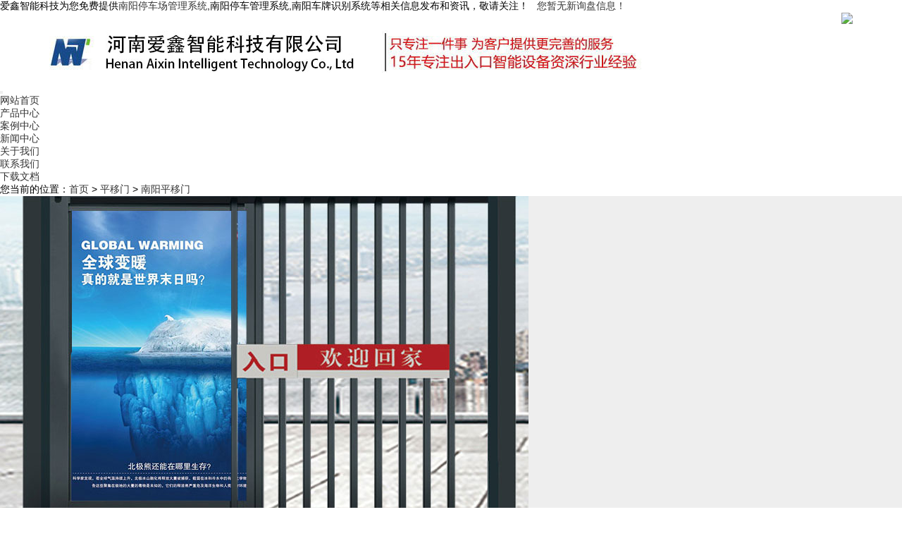

--- FILE ---
content_type: text/html; charset=utf-8
request_url: http://nanyang.hnaixin.cn/product663143.html
body_size: 4751
content:
<!DOCTYPE html>
<html lang="zh_CN">
<head>
<meta charset="gb2312">
<title>南阳平移门(价格,公司) -- 河南爱鑫智能科技有限公司</title>
<meta name="applicable-device" content="pc,mobile"/>
<meta http-equiv="Cache-Control" content="no-transform"/>
<meta name="Keywords" content="南阳平移门,平移门">
<meta name="Description" content="">
<meta name="viewport" content="width=device-width, initial-scale=1.0">
<link rel="stylesheet" href="template/NESTX0036-1/css/bootstrap.min.css">
<link rel="stylesheet" href="template/NESTX0036-1/css/style.css">
<link rel="stylesheet" href="template/NESTX0036-1/css/aos.css"/>
<script type="text/javascript" src="template/NESTX0036-1/js/jquery.js"></script>
<script>
(function(){
    var bp = document.createElement('script');
    var curProtocol = window.location.protocol.split(':')[0];
    if (curProtocol === 'https') {
        bp.src = 'https://zz.bdstatic.com/linksubmit/push.js';
    }
    else {
        bp.src = 'http://push.zhanzhang.baidu.com/push.js';
    }
    var s = document.getElementsByTagName("script")[0];
    s.parentNode.insertBefore(bp, s);
})();
</script></head>

<body>

<div class="top visible-lg">
	<div class="container">		
		爱鑫智能科技为您免费提供<a herf="http://nanyang.zzmite.com" >南阳停车场管理系统</a>,南阳停车管理系统,南阳车牌识别系统等相关信息发布和资讯，敬请关注！&nbsp;&nbsp;
		<script type="text/javascript" src="http://webapi.weidaoliu.com/msg/msgstat.ashx?shopid=2619"></script>
	</div>
</div>

  <div class='tela' style="width:1140px;margin:0 auto;height:100px">

			<img src="/img.ashx?shopid=2619&file=logo.png" alt="河南爱鑫智能科技有限公司" class="img-responsive" style="float:left;margin-top:25px"/>
		
			 <img src="template/NESTX0036-1/images/tel.jpg" style="float:right" />
	</div>
<header id="header">
<nav class="navbar navbar-default navbar-static-top">
	<div class="container">
		<div class="navbar-header">			
			<button type="button" class="navbar-toggle collapsed" data-toggle="collapse" data-target="#bs-example-navbar-collapse-1" aria-expanded="false">
			<span class="sr-only"></span>
			<span class="icon-bar"></span>
			<span class="icon-bar"></span>
			<span class="icon-bar"></span>
			</button>
		</div>
	  	<div class="collapse navbar-collapse" id="bs-example-navbar-collapse-1" role="navigation">	  	
			<ul class="nav navbar-nav navbar-right">
				<li><a rel="nofollow" href="/" class="active">网站首页</a></li>
				<li><a rel="nofollow" href="/product.html">产品中心</a></li>
			    <li><a rel="nofollow" href="/case.html">案例中心</a></li>
				<li><a rel="nofollow" href="/news.html">新闻中心</a></li>
				<li><a rel="nofollow" href="/about.html">关于我们</a></li>		
				<li><a rel="nofollow" href="/contact.html">联系我们</a></li>
				<li><a rel="nofollow" href="/xaizai.html">下载文档</a></li>
			</ul>
	    </div>
	</div>
</nav>
</header>

<!--<section class="n_banner">
	<img src="template/NESTX0036-1/images/banc.jpg" class="img-responsive"/>
</section>-->

<section class="crumb hidden-xs hidden-sm text-left">
	<div class="container">
		<div class="row"><i class="glyphicon glyphicon-home"></i>您当前的位置：<a href="/">首页</a> &gt; <a href="protype89074.html">平移门</a> &gt; <a href="product663143.html">南阳平移门</a></div>
	</div>
</section>

<section class="imain" aos="fade-up" style="background:#eee">
	<div class="container">
		<div class="row">
			<div class="col-md-9 col-xs-12">
				<div class="news_detail">
					<div class="news_info">
						<div class="para">
							<div class="col-lg-4 col-md-4 col-sm-6">
								<img src="/img.ashx?shopid=2619&file=2020121818150152.jpg" alt="南阳平移门" class="img-responsive"/>
							</div>
							<div class="col-lg-8 col-md-8 col-sm-6 para_item">
								<h1>南阳平移门</h1>
								<p>型号：</p>
								<p>规格：</p>
								<p>应用范围：</p>
							</div>
						</div>
						<div class="clearfix"></div>
						<p><p><br></p></p>						
					</div>
					<p style="padding:10px 0;">相关标签：<a href='product.html?key=平移门'>平移门</a>,</p>
					<div class="tag">						
						<p>来源：http://nanyang.hnaixin.cn/product663143.html</p>
						<p>发布时间 : 2020-12-18 18:15:21</p>
						上一个：<a href="product663142.html">南阳平移门</a>
						下一个：<a href="product663144.html">南阳平移门</a>
					</div>
					
					<div class="related_pro">
						<h4>相关产品</h4>
						<ul>
							
								<li class="col-md-4 col-sm-6 text-center">
									<div class="related_img"><a href="/product871575.html" title="南阳智能广告平移门" rel="nofollow"><img src="/img.ashx?shopid=2619&file=202304180849246.png" alt="南阳智能广告平移门"style="width:300px;height:300px" class="img-responsive"/></a></div>
									<span><a href="/product871575.html" rel="nofollow">南阳智能广告</a></span>
								</li>
							
								<li class="col-md-4 col-sm-6 text-center">
									<div class="related_img"><a href="/product787443.html" title="南阳栅栏平移门" rel="nofollow"><img src="/img.ashx?shopid=2619&file=2021112516063831.jpg" alt="南阳栅栏平移门"style="width:300px;height:300px" class="img-responsive"/></a></div>
									<span><a href="/product787443.html" rel="nofollow">南阳栅栏平移</a></span>
								</li>
							
								<li class="col-md-4 col-sm-6 text-center">
									<div class="related_img"><a href="/product769731.html" title="南阳广告平移门" rel="nofollow"><img src="/img.ashx?shopid=2619&file=2021092417194527.jpg" alt="南阳广告平移门"style="width:300px;height:300px" class="img-responsive"/></a></div>
									<span><a href="/product769731.html" rel="nofollow">南阳广告平移</a></span>
								</li>
																					
						</ul>
					</div>					
				</div>				
			</div>
			
			<div class="col-md-3 col-xs-12">
				<div class="rightcon">
					<div class="cates">
						<h4>产品分类</h4>
						<ul>
							
								<li><a href="/protype89074.html" title="南阳平移门">南阳平移门</a></li>       
							
								<li><a href="/protype89195.html" title="南阳平开门">南阳平开门</a></li>       
							
								<li><a href="/pro1type13500.html" title="南阳人行通道系统">南阳人行通道系统</a></li>       
							
								<li><a href="/pro1type13501.html" title="南阳车牌识别系统">南阳车牌识别系统</a></li>       
							
								<li><a href="/protype13503.html" title="南阳智能岗亭">南阳智能岗亭</a></li>       
							
								<li><a href="/pro1type13498.html" title="南阳门禁系统">南阳门禁系统</a></li>       
							
								<li><a href="/protype20147.html" title="南阳酒店锁">南阳酒店锁</a></li>       
							
								<li><a href="/protype13513.html" title="南阳伸缩门">南阳伸缩门</a></li>       
							
								<li><a href="/protype91832.html" title="南阳测温设备">南阳测温设备</a></li>       
							
								<li><a href="/protype102182.html" title="南阳人脸识别">南阳人脸识别</a></li>       
							
								<li><a href="/protype102199.html" title="南阳安检门">南阳安检门</a></li>       
														
                        </ul>
					</div>	
					<div class="cates">
						<h4>相关新闻</h4>
						<ul>
							
								<li><a href="/news1074896.html" title="南阳广告平移门：商业场所的品牌展示与安防融合" rel="nofollow">南阳广告平移门：商业场所的品牌展示与安防</a></li>
								
						</ul>
					</div>			
				</div>
			</div>
		</div>
	</div>
</section>

<footer class="footer">
	<div class="container">
		<div class="row foot_in">												
			<div class="col-md-9 col-sm-9 col-xs-12">
				<ul class="footnav">
					<a href="/" title="" rel="nofollow">网站首页</a> | 
					<a href="/about.html" title="" rel="nofollow">关于我们</a> | 
					<a href="/news.html" title="" rel="nofollow">新闻中心</a> | 
					<a href="/product.html" rel="nofollow">产品中心</a> | 			
					<a href="/contact.html" title="" rel="nofollow">联系我们</a> | 
					<a href="/sitemap.html" title="">网站地图</a> | 
					<a href="/sitemap.xml" title="">XML</a>
				</ul>
				<div class="copyright">
					<p>Copyright&copy;nanyang.hnaixin.cn(<a title="复制链接" href="javascript:copyURL();" target="_parent" rel="nofollow">复制链接</a>)河南爱鑫智能科技有限公司&nbsp;&nbsp;
					</a></p>
					<P>备案号：<a href="https://beian.miit.gov.cn/" target="_blank">豫ICP备15022324号-1</a></P>
<a href="http://wx.weidaoliu.com/upload/2619/images/business.png" target="_blank"><img src="http://wx.weidaoliu.com/images/businesslicense.png"  width="27" height="27"/>工商营业执照公示</a>

					<p>南阳停车场管理系统哪家好？南阳停车管理系统报价是多少？南阳车牌识别系统哪家好？明腾科技专业承接南阳停车场管理系统,南阳停车管理系统,南阳车牌识别系统，电话:13676936656</p>
					<p>热门城市推广：<a href="http://zhengzhou.hnaixin.cn" target="_blank">郑州</a> <a href="http://luoyang.hnaixin.cn" target="_blank">洛阳</a> <a href="http://shangqiu.hnaixin.cn" target="_blank">商丘</a> <a href="http://nanyang.hnaixin.cn" target="_blank">南阳</a> <a href="http://xy.hnaixin.cn" target="_blank">信阳</a> <a href="http://jn.hnaixin.cn" target="_blank">济南</a> <a href="http://xa.hnaixin.cn" target="_blank">西安</a> <a href="http://ty.hnaixin.cn" target="_blank">太原</a> <a href="http://sjz.hnaixin.cn" target="_blank">石家庄</a> </p>
					<p>
				
					   Powered by<a href="http://www.nestcms.com" title="企业系统" target="_blank" rel="nofollow">筑巢ECMS</a>
					</p>
					   <a href="http://51syk.com.cn"><p style="float:left">技术支持:河南索易客信息技术有限公司</p></a>        	
				</div>
			</div>	
			<div class="col-md-3 col-sm-3 col-xs-12">
				<h4>联系我们</h4>
				<ul class="foot_type">
					<li><i class="glyphicon glyphicon-map-marker lar"></i>地址：郑州市金水区博颂路丰乐五金机电城18号楼1单元2楼东</li>
					<li><i class="glyphicon glyphicon-record lar"></i>手机：13223098789</li>
					
					<li><i class="glyphicon glyphicon-envelope lar"></i>邮箱：<a href="mailto:782932191@qq.com" rel="nofollow">782932191@qq.com</a></li>
					<li><i class="glyphicon glyphicon-globe lar"></i>网址：nanyang.hnaixin.cn</li>
				</ul>
			</div>
		</div>		
	</div>			
</footer>

<div class="phonefooternav visible-xs">
    <ul>
        <li>
            <a href=" tel:13223098789">
                <i class="glyphicon glyphicon-earphone"></i>
                <span>一键拨号</span>
            </a>
        </li>
        <li>
            <a href="/product.html">
                <i class="glyphicon glyphicon-th-large"></i>
                <span>产品项目</span>
            </a>
        </li>
        <li>
            <a href="/news.html">
                <i class="glyphicon glyphicon-th-list"></i>
                <span>新闻资讯</span>
            </a>
        </li>
        <li>
            <a href="/">
                <i class="glyphicon glyphicon-home"></i>
                <span>返回首页</span>
            </a>
        </li>
    </ul>
</div>

<script type="text/javascript" src="template/NESTX0036-1/js/bootstrap.min.js"></script>
<script type="text/javascript" src="template/NESTX0036-1/js/aos.js"></script>
<script>
	AOS.init({
		easing: 'ease-out-back',
		duration: 1000
	});
</script>

<script>
	$(function(){
		tabChange("ipro", "hover", "iprohov");	
		$(".ipro_con").each(function(){			
		});	
	})		
</script>
<script type="text/javascript" src="http://webapi.zhuchao.cc/msg/message/messagesend.js?+Math.random()" qq="782932191" id="SendMessageScript" cid="2619" mobile="13223098789"></script>


</body>
</html>

--- FILE ---
content_type: application/javascript
request_url: http://webapi.zhuchao.cc/msg/message/layim/js/jquery.signalR-2.2.2.js
body_size: 23907
content:
/* jquery.signalR.core.js */
/*global window:false */
/*!
 * ASP.NET SignalR JavaScript Library v2.2.2
 * http://signalr.net/
 *
 * Copyright (c) .NET Foundation. All rights reserved.
 * Licensed under the Apache License, Version 2.0. See License.txt in the project root for license information.
 *
 */

/// <reference path="Scripts/jquery-1.6.4.js" />
/// <reference path="jquery.signalR.version.js" />
(function ($, window, undefined) {

    var resources = {
        nojQuery: "jQuery was not found. Please ensure jQuery is referenced before the SignalR client JavaScript file.",
        noTransportOnInit: "No transport could be initialized successfully. Try specifying a different transport or none at all for auto initialization.",
        errorOnNegotiate: "Error during negotiation request.",
        stoppedWhileLoading: "The connection was stopped during page load.",
        stoppedWhileNegotiating: "The connection was stopped during the negotiate request.",
        errorParsingNegotiateResponse: "Error parsing negotiate response.",
        errorDuringStartRequest: "Error during start request. Stopping the connection.",
        stoppedDuringStartRequest: "The connection was stopped during the start request.",
        errorParsingStartResponse: "Error parsing start response: '{0}'. Stopping the connection.",
        invalidStartResponse: "Invalid start response: '{0}'. Stopping the connection.",
        protocolIncompatible: "You are using a version of the client that isn't compatible with the server. Client version {0}, server version {1}.",
        sendFailed: "Send failed.",
        parseFailed: "Failed at parsing response: {0}",
        longPollFailed: "Long polling request failed.",
        eventSourceFailedToConnect: "EventSource failed to connect.",
        eventSourceError: "Error raised by EventSource",
        webSocketClosed: "WebSocket closed.",
        pingServerFailedInvalidResponse: "Invalid ping response when pinging server: '{0}'.",
        pingServerFailed: "Failed to ping server.",
        pingServerFailedStatusCode: "Failed to ping server.  Server responded with status code {0}, stopping the connection.",
        pingServerFailedParse: "Failed to parse ping server response, stopping the connection.",
        noConnectionTransport: "Connection is in an invalid state, there is no transport active.",
        webSocketsInvalidState: "The Web Socket transport is in an invalid state, transitioning into reconnecting.",
        reconnectTimeout: "Couldn't reconnect within the configured timeout of {0} ms, disconnecting.",
        reconnectWindowTimeout: "The client has been inactive since {0} and it has exceeded the inactivity timeout of {1} ms. Stopping the connection."
    };

    if (typeof ($) !== "function") {
        // no jQuery!
        throw new Error(resources.nojQuery);
    }

    var signalR,
        _connection,
        _pageLoaded = (window.document.readyState === "complete"),
        _pageWindow = $(window),
        _negotiateAbortText = "__Negotiate Aborted__",
        events = {
            onStart: "onStart",
            onStarting: "onStarting",
            onReceived: "onReceived",
            onError: "onError",
            onConnectionSlow: "onConnectionSlow",
            onReconnecting: "onReconnecting",
            onReconnect: "onReconnect",
            onStateChanged: "onStateChanged",
            onDisconnect: "onDisconnect"
        },
        ajaxDefaults = {
            processData: true,
            timeout: null,
            async: true,
            global: false,
            cache: false
        },
        log = function (msg, logging) {
            if (logging === false) {
                return;
            }
            var m;
            if (typeof (window.console) === "undefined") {
                return;
            }
            m = "[" + new Date().toTimeString() + "] SignalR: " + msg;
            if (window.console.debug) {
                window.console.debug(m);
            } else if (window.console.log) {
                window.console.log(m);
            }
        },

        changeState = function (connection, expectedState, newState) {
            if (expectedState === connection.state) {
                connection.state = newState;

                $(connection).triggerHandler(events.onStateChanged, [{ oldState: expectedState, newState: newState }]);
                return true;
            }

            return false;
        },

        isDisconnecting = function (connection) {
            return connection.state === signalR.connectionState.disconnected;
        },

        supportsKeepAlive = function (connection) {
            return connection._.keepAliveData.activated &&
                   connection.transport.supportsKeepAlive(connection);
        },

        configureStopReconnectingTimeout = function (connection) {
            var stopReconnectingTimeout,
                onReconnectTimeout;

            // Check if this connection has already been configured to stop reconnecting after a specified timeout.
            // Without this check if a connection is stopped then started events will be bound multiple times.
            if (!connection._.configuredStopReconnectingTimeout) {
                onReconnectTimeout = function (connection) {
                    var message = signalR._.format(signalR.resources.reconnectTimeout, connection.disconnectTimeout);
                    connection.log(message);
                    $(connection).triggerHandler(events.onError, [signalR._.error(message, /* source */ "TimeoutException")]);
                    connection.stop(/* async */ false, /* notifyServer */ false);
                };

                connection.reconnecting(function () {
                    var connection = this;

                    // Guard against state changing in a previous user defined even handler
                    if (connection.state === signalR.connectionState.reconnecting) {
                        stopReconnectingTimeout = window.setTimeout(function () { onReconnectTimeout(connection); }, connection.disconnectTimeout);
                    }
                });

                connection.stateChanged(function (data) {
                    if (data.oldState === signalR.connectionState.reconnecting) {
                        // Clear the pending reconnect timeout check
                        window.clearTimeout(stopReconnectingTimeout);
                    }
                });

                connection._.configuredStopReconnectingTimeout = true;
            }
        };

    signalR = function (url, qs, logging) {
        /// <summary>Creates a new SignalR connection for the given url</summary>
        /// <param name="url" type="String">The URL of the long polling endpoint</param>
        /// <param name="qs" type="Object">
        ///     [Optional] Custom querystring parameters to add to the connection URL.
        ///     If an object, every non-function member will be added to the querystring.
        ///     If a string, it's added to the QS as specified.
        /// </param>
        /// <param name="logging" type="Boolean">
        ///     [Optional] A flag indicating whether connection logging is enabled to the browser
        ///     console/log. Defaults to false.
        /// </param>

        return new signalR.fn.init(url, qs, logging);
    };

    signalR._ = {
        defaultContentType: "application/x-www-form-urlencoded; charset=UTF-8",

        ieVersion: (function () {
            var version,
                matches;

            if (window.navigator.appName === 'Microsoft Internet Explorer') {
                // Check if the user agent has the pattern "MSIE (one or more numbers).(one or more numbers)";
                matches = /MSIE ([0-9]+\.[0-9]+)/.exec(window.navigator.userAgent);

                if (matches) {
                    version = window.parseFloat(matches[1]);
                }
            }

            // undefined value means not IE
            return version;
        })(),

        error: function (message, source, context) {
            var e = new Error(message);
            e.source = source;

            if (typeof context !== "undefined") {
                e.context = context;
            }

            return e;
        },

        transportError: function (message, transport, source, context) {
            var e = this.error(message, source, context);
            e.transport = transport ? transport.name : undefined;
            return e;
        },

        format: function () {
            /// <summary>Usage: format("Hi {0}, you are {1}!", "Foo", 100) </summary>
            var s = arguments[0];
            for (var i = 0; i < arguments.length - 1; i++) {
                s = s.replace("{" + i + "}", arguments[i + 1]);
            }
            return s;
        },

        firefoxMajorVersion: function (userAgent) {
            // Firefox user agents: http://useragentstring.com/pages/Firefox/
            var matches = userAgent.match(/Firefox\/(\d+)/);
            if (!matches || !matches.length || matches.length < 2) {
                return 0;
            }
            return parseInt(matches[1], 10 /* radix */);
        },

        configurePingInterval: function (connection) {
            var config = connection._.config,
                onFail = function (error) {
                    $(connection).triggerHandler(events.onError, [error]);
                };

            if (config && !connection._.pingIntervalId && config.pingInterval) {
                connection._.pingIntervalId = window.setInterval(function () {
                    signalR.transports._logic.pingServer(connection).fail(onFail);
                }, config.pingInterval);
            }
        }
    };

    signalR.events = events;

    signalR.resources = resources;

    signalR.ajaxDefaults = ajaxDefaults;

    signalR.changeState = changeState;

    signalR.isDisconnecting = isDisconnecting;

    signalR.connectionState = {
        connecting: 0,
        connected: 1,
        reconnecting: 2,
        disconnected: 4
    };

    signalR.hub = {
        start: function () {
            // This will get replaced with the real hub connection start method when hubs is referenced correctly
            throw new Error("SignalR: Error loading hubs. Ensure your hubs reference is correct, e.g. <script src='/signalr/js'></script>.");
        }
    };

    // .on() was added in version 1.7.0, .load() was removed in version 3.0.0 so we fallback to .load() if .on() does
    // not exist to not break existing applications
    if (typeof _pageWindow.on == "function") {
        _pageWindow.on("load", function () { _pageLoaded = true; });
    }
    else {
        _pageWindow.load(function () { _pageLoaded = true; });
    }

    function validateTransport(requestedTransport, connection) {
        /// <summary>Validates the requested transport by cross checking it with the pre-defined signalR.transports</summary>
        /// <param name="requestedTransport" type="Object">The designated transports that the user has specified.</param>
        /// <param name="connection" type="signalR">The connection that will be using the requested transports.  Used for logging purposes.</param>
        /// <returns type="Object" />

        if ($.isArray(requestedTransport)) {
            // Go through transport array and remove an "invalid" tranports
            for (var i = requestedTransport.length - 1; i >= 0; i--) {
                var transport = requestedTransport[i];
                if ($.type(transport) !== "string" || !signalR.transports[transport]) {
                    connection.log("Invalid transport: " + transport + ", removing it from the transports list.");
                    requestedTransport.splice(i, 1);
                }
            }

            // Verify we still have transports left, if we dont then we have invalid transports
            if (requestedTransport.length === 0) {
                connection.log("No transports remain within the specified transport array.");
                requestedTransport = null;
            }
        } else if (!signalR.transports[requestedTransport] && requestedTransport !== "auto") {
            connection.log("Invalid transport: " + requestedTransport.toString() + ".");
            requestedTransport = null;
        } else if (requestedTransport === "auto" && signalR._.ieVersion <= 8) {
            // If we're doing an auto transport and we're IE8 then force longPolling, #1764
            return ["longPolling"];

        }

        return requestedTransport;
    }

    function getDefaultPort(protocol) {
        if (protocol === "http:") {
            return 80;
        } else if (protocol === "https:") {
            return 443;
        }
    }

    function addDefaultPort(protocol, url) {
        // Remove ports  from url.  We have to check if there's a / or end of line
        // following the port in order to avoid removing ports such as 8080.
        if (url.match(/:\d+$/)) {
            return url;
        } else {
            return url + ":" + getDefaultPort(protocol);
        }
    }

    function ConnectingMessageBuffer(connection, drainCallback) {
        var that = this,
            buffer = [];

        that.tryBuffer = function (message) {
            if (connection.state === $.signalR.connectionState.connecting) {
                buffer.push(message);

                return true;
            }

            return false;
        };

        that.drain = function () {
            // Ensure that the connection is connected when we drain (do not want to drain while a connection is not active)
            if (connection.state === $.signalR.connectionState.connected) {
                while (buffer.length > 0) {
                    drainCallback(buffer.shift());
                }
            }
        };

        that.clear = function () {
            buffer = [];
        };
    }

    signalR.fn = signalR.prototype = {
        init: function (url, qs, logging) {
            var $connection = $(this);

            this.url = url;
            this.qs = qs;
            this.lastError = null;
            this._ = {
                keepAliveData: {},
                connectingMessageBuffer: new ConnectingMessageBuffer(this, function (message) {
                    $connection.triggerHandler(events.onReceived, [message]);
                }),
                lastMessageAt: new Date().getTime(),
                lastActiveAt: new Date().getTime(),
                beatInterval: 5000, // Default value, will only be overridden if keep alive is enabled,
                beatHandle: null,
                totalTransportConnectTimeout: 0 // This will be the sum of the TransportConnectTimeout sent in response to negotiate and connection.transportConnectTimeout
            };
            if (typeof (logging) === "boolean") {
                this.logging = logging;
            }
        },

        _parseResponse: function (response) {
            var that = this;

            if (!response) {
                return response;
            } else if (typeof response === "string") {
                return that.json.parse(response);
            } else {
                return response;
            }
        },

        _originalJson: window.JSON,

        json: window.JSON,

        isCrossDomain: function (url, against) {
            /// <summary>Checks if url is cross domain</summary>
            /// <param name="url" type="String">The base URL</param>
            /// <param name="against" type="Object">
            ///     An optional argument to compare the URL against, if not specified it will be set to window.location.
            ///     If specified it must contain a protocol and a host property.
            /// </param>
            var link;

            url = $.trim(url);

            against = against || window.location;

            if (url.indexOf("http") !== 0) {
                return false;
            }

            // Create an anchor tag.
            link = window.document.createElement("a");
            link.href = url;

            // When checking for cross domain we have to special case port 80 because the window.location will remove the
            return link.protocol + addDefaultPort(link.protocol, link.host) !== against.protocol + addDefaultPort(against.protocol, against.host);
        },

        ajaxDataType: "text",

        contentType: "application/json; charset=UTF-8",

        logging: false,

        state: signalR.connectionState.disconnected,

        clientProtocol: "1.5",

        reconnectDelay: 2000,

        transportConnectTimeout: 0,

        disconnectTimeout: 30000, // This should be set by the server in response to the negotiate request (30s default)

        reconnectWindow: 30000, // This should be set by the server in response to the negotiate request

        keepAliveWarnAt: 2 / 3, // Warn user of slow connection if we breach the X% mark of the keep alive timeout

        start: function (options, callback) {
            /// <summary>Starts the connection</summary>
            /// <param name="options" type="Object">Options map</param>
            /// <param name="callback" type="Function">A callback function to execute when the connection has started</param>
            var connection = this,
                config = {
                    pingInterval: 300000,
                    waitForPageLoad: true,
                    transport: "auto",
                    jsonp: false
                },
                initialize,
                deferred = connection._deferral || $.Deferred(), // Check to see if there is a pre-existing deferral that's being built on, if so we want to keep using it
                parser = window.document.createElement("a");

            connection.lastError = null;

            // Persist the deferral so that if start is called multiple times the same deferral is used.
            connection._deferral = deferred;

            if (!connection.json) {
                // no JSON!
                throw new Error("SignalR: No JSON parser found. Please ensure json2.js is referenced before the SignalR.js file if you need to support clients without native JSON parsing support, e.g. IE<8.");
            }

            if ($.type(options) === "function") {
                // Support calling with single callback parameter
                callback = options;
            } else if ($.type(options) === "object") {
                $.extend(config, options);
                if ($.type(config.callback) === "function") {
                    callback = config.callback;
                }
            }

            config.transport = validateTransport(config.transport, connection);

            // If the transport is invalid throw an error and abort start
            if (!config.transport) {
                throw new Error("SignalR: Invalid transport(s) specified, aborting start.");
            }

            connection._.config = config;

            // Check to see if start is being called prior to page load
            // If waitForPageLoad is true we then want to re-direct function call to the window load event
            if (!_pageLoaded && config.waitForPageLoad === true) {
                connection._.deferredStartHandler = function () {
                    connection.start(options, callback);
                };
                _pageWindow.bind("load", connection._.deferredStartHandler);

                return deferred.promise();
            }

            // If we're already connecting just return the same deferral as the original connection start
            if (connection.state === signalR.connectionState.connecting) {
                return deferred.promise();
            } else if (changeState(connection,
                            signalR.connectionState.disconnected,
                            signalR.connectionState.connecting) === false) {
                // We're not connecting so try and transition into connecting.
                // If we fail to transition then we're either in connected or reconnecting.

                deferred.resolve(connection);
                return deferred.promise();
            }

            configureStopReconnectingTimeout(connection);

            // Resolve the full url
            parser.href = connection.url;
            if (!parser.protocol || parser.protocol === ":") {
                connection.protocol = window.document.location.protocol;
                connection.host = parser.host || window.document.location.host;
            } else {
                connection.protocol = parser.protocol;
                connection.host = parser.host;
            }

            connection.baseUrl = connection.protocol + "//" + connection.host;

            // Set the websocket protocol
            connection.wsProtocol = connection.protocol === "https:" ? "wss://" : "ws://";

            // If jsonp with no/auto transport is specified, then set the transport to long polling
            // since that is the only transport for which jsonp really makes sense.
            // Some developers might actually choose to specify jsonp for same origin requests
            // as demonstrated by Issue #623.
            if (config.transport === "auto" && config.jsonp === true) {
                config.transport = "longPolling";
            }

            // If the url is protocol relative, prepend the current windows protocol to the url.
            if (connection.url.indexOf("//") === 0) {
                connection.url = window.location.protocol + connection.url;
                connection.log("Protocol relative URL detected, normalizing it to '" + connection.url + "'.");
            }

            if (this.isCrossDomain(connection.url)) {
                connection.log("Auto detected cross domain url.");

                if (config.transport === "auto") {
                    // TODO: Support XDM with foreverFrame
                    config.transport = ["webSockets", "serverSentEvents", "longPolling"];
                }

                if (typeof (config.withCredentials) === "undefined") {
                    config.withCredentials = true;
                }

                // Determine if jsonp is the only choice for negotiation, ajaxSend and ajaxAbort.
                // i.e. if the browser doesn't supports CORS
                // If it is, ignore any preference to the contrary, and switch to jsonp.
                if (!config.jsonp) {
                    config.jsonp = !$.support.cors;

                    if (config.jsonp) {
                        connection.log("Using jsonp because this browser doesn't support CORS.");
                    }
                }

                connection.contentType = signalR._.defaultContentType;
            }

            connection.withCredentials = config.withCredentials;

            connection.ajaxDataType = config.jsonp ? "jsonp" : "text";

            $(connection).bind(events.onStart, function (e, data) {
                if ($.type(callback) === "function") {
                    callback.call(connection);
                }
                deferred.resolve(connection);
            });

            connection._.initHandler = signalR.transports._logic.initHandler(connection);

            initialize = function (transports, index) {
                var noTransportError = signalR._.error(resources.noTransportOnInit);

                index = index || 0;
                if (index >= transports.length) {
                    if (index === 0) {
                        connection.log("No transports supported by the server were selected.");
                    } else if (index === 1) {
                        connection.log("No fallback transports were selected.");
                    } else {
                        connection.log("Fallback transports exhausted.");
                    }

                    // No transport initialized successfully
                    $(connection).triggerHandler(events.onError, [noTransportError]);
                    deferred.reject(noTransportError);
                    // Stop the connection if it has connected and move it into the disconnected state
                    connection.stop();
                    return;
                }

                // The connection was aborted
                if (connection.state === signalR.connectionState.disconnected) {
                    return;
                }

                var transportName = transports[index],
                    transport = signalR.transports[transportName],
                    onFallback = function () {
                        initialize(transports, index + 1);
                    };

                connection.transport = transport;

                try {
                    connection._.initHandler.start(transport, function () { // success
                        // Firefox 11+ doesn't allow sync XHR withCredentials: https://developer.mozilla.org/en-US/docs/Web/API/XMLHttpRequest#withCredentials
                        var isFirefox11OrGreater = signalR._.firefoxMajorVersion(window.navigator.userAgent) >= 11,
                            asyncAbort = !!connection.withCredentials && isFirefox11OrGreater;

                        connection.log("The start request succeeded. Transitioning to the connected state.");

                        if (supportsKeepAlive(connection)) {
                            signalR.transports._logic.monitorKeepAlive(connection);
                        }

                        signalR.transports._logic.startHeartbeat(connection);

                        // Used to ensure low activity clients maintain their authentication.
                        // Must be configured once a transport has been decided to perform valid ping requests.
                        signalR._.configurePingInterval(connection);

                        if (!changeState(connection,
                                            signalR.connectionState.connecting,
                                            signalR.connectionState.connected)) {
                            connection.log("WARNING! The connection was not in the connecting state.");
                        }

                        // Drain any incoming buffered messages (messages that came in prior to connect)
                        connection._.connectingMessageBuffer.drain();

                        $(connection).triggerHandler(events.onStart);

                        // wire the stop handler for when the user leaves the page
                        _pageWindow.bind("unload", function () {
                            connection.log("Window unloading, stopping the connection.");

                            connection.stop(asyncAbort);
                        });

                        if (isFirefox11OrGreater) {
                            // Firefox does not fire cross-domain XHRs in the normal unload handler on tab close.
                            // #2400
                            _pageWindow.bind("beforeunload", function () {
                                // If connection.stop() runs runs in beforeunload and fails, it will also fail
                                // in unload unless connection.stop() runs after a timeout.
                                window.setTimeout(function () {
                                    connection.stop(asyncAbort);
                                }, 0);
                            });
                        }
                    }, onFallback);
                }
                catch (error) {
                    connection.log(transport.name + " transport threw '" + error.message + "' when attempting to start.");
                    onFallback();
                }
            };

            var url = connection.url + "/negotiate",
                onFailed = function (error, connection) {
                    var err = signalR._.error(resources.errorOnNegotiate, error, connection._.negotiateRequest);

                    $(connection).triggerHandler(events.onError, err);
                    deferred.reject(err);
                    // Stop the connection if negotiate failed
                    connection.stop();
                };

            $(connection).triggerHandler(events.onStarting);

            url = signalR.transports._logic.prepareQueryString(connection, url);

            connection.log("Negotiating with '" + url + "'.");

            // Save the ajax negotiate request object so we can abort it if stop is called while the request is in flight.
            connection._.negotiateRequest = signalR.transports._logic.ajax(connection, {
                url: url,
                error: function (error, statusText) {
                    // We don't want to cause any errors if we're aborting our own negotiate request.
                    if (statusText !== _negotiateAbortText) {
                        onFailed(error, connection);
                    } else {
                        // This rejection will noop if the deferred has already been resolved or rejected.
                        deferred.reject(signalR._.error(resources.stoppedWhileNegotiating, null /* error */, connection._.negotiateRequest));
                    }
                },
                success: function (result) {
                    var res,
                        keepAliveData,
                        protocolError,
                        transports = [],
                        supportedTransports = [];

                    try {
                        res = connection._parseResponse(result);
                    } catch (error) {
                        onFailed(signalR._.error(resources.errorParsingNegotiateResponse, error), connection);
                        return;
                    }

                    keepAliveData = connection._.keepAliveData;
                    connection.appRelativeUrl = res.Url;
                    connection.id = res.ConnectionId;
                    connection.token = res.ConnectionToken;
                    connection.webSocketServerUrl = res.WebSocketServerUrl;

                    // The long poll timeout is the ConnectionTimeout plus 10 seconds
                    connection._.pollTimeout = res.ConnectionTimeout * 1000 + 10000; // in ms

                    // Once the server has labeled the PersistentConnection as Disconnected, we should stop attempting to reconnect
                    // after res.DisconnectTimeout seconds.
                    connection.disconnectTimeout = res.DisconnectTimeout * 1000; // in ms

                    // Add the TransportConnectTimeout from the response to the transportConnectTimeout from the client to calculate the total timeout
                    connection._.totalTransportConnectTimeout = connection.transportConnectTimeout + res.TransportConnectTimeout * 1000;

                    // If we have a keep alive
                    if (res.KeepAliveTimeout) {
                        // Register the keep alive data as activated
                        keepAliveData.activated = true;

                        // Timeout to designate when to force the connection into reconnecting converted to milliseconds
                        keepAliveData.timeout = res.KeepAliveTimeout * 1000;

                        // Timeout to designate when to warn the developer that the connection may be dead or is not responding.
                        keepAliveData.timeoutWarning = keepAliveData.timeout * connection.keepAliveWarnAt;

                        // Instantiate the frequency in which we check the keep alive.  It must be short in order to not miss/pick up any changes
                        connection._.beatInterval = (keepAliveData.timeout - keepAliveData.timeoutWarning) / 3;
                    } else {
                        keepAliveData.activated = false;
                    }

                    connection.reconnectWindow = connection.disconnectTimeout + (keepAliveData.timeout || 0);

                    if (!res.ProtocolVersion || res.ProtocolVersion !== connection.clientProtocol) {
                        protocolError = signalR._.error(signalR._.format(resources.protocolIncompatible, connection.clientProtocol, res.ProtocolVersion));
                        $(connection).triggerHandler(events.onError, [protocolError]);
                        deferred.reject(protocolError);

                        return;
                    }

                    $.each(signalR.transports, function (key) {
                        if ((key.indexOf("_") === 0) || (key === "webSockets" && !res.TryWebSockets)) {
                            return true;
                        }
                        supportedTransports.push(key);
                    });

                    if ($.isArray(config.transport)) {
                        $.each(config.transport, function (_, transport) {
                            if ($.inArray(transport, supportedTransports) >= 0) {
                                transports.push(transport);
                            }
                        });
                    } else if (config.transport === "auto") {
                        transports = supportedTransports;
                    } else if ($.inArray(config.transport, supportedTransports) >= 0) {
                        transports.push(config.transport);
                    }

                    initialize(transports);
                }
            });

            return deferred.promise();
        },

        starting: function (callback) {
            /// <summary>Adds a callback that will be invoked before anything is sent over the connection</summary>
            /// <param name="callback" type="Function">A callback function to execute before the connection is fully instantiated.</param>
            /// <returns type="signalR" />
            var connection = this;
            $(connection).bind(events.onStarting, function (e, data) {
                callback.call(connection);
            });
            return connection;
        },

        send: function (data) {
            /// <summary>Sends data over the connection</summary>
            /// <param name="data" type="String">The data to send over the connection</param>
            /// <returns type="signalR" />
            var connection = this;

            if (connection.state === signalR.connectionState.disconnected) {
                // Connection hasn't been started yet
                throw new Error("SignalR: Connection must be started before data can be sent. Call .start() before .send()");
            }

            if (connection.state === signalR.connectionState.connecting) {
                // Connection hasn't been started yet
                throw new Error("SignalR: Connection has not been fully initialized. Use .start().done() or .start().fail() to run logic after the connection has started.");
            }

            connection.transport.send(connection, data);
            // REVIEW: Should we return deferred here?
            return connection;
        },

        received: function (callback) {
            /// <summary>Adds a callback that will be invoked after anything is received over the connection</summary>
            /// <param name="callback" type="Function">A callback function to execute when any data is received on the connection</param>
            /// <returns type="signalR" />
            var connection = this;
            $(connection).bind(events.onReceived, function (e, data) {
                callback.call(connection, data);
            });
            return connection;
        },

        stateChanged: function (callback) {
            /// <summary>Adds a callback that will be invoked when the connection state changes</summary>
            /// <param name="callback" type="Function">A callback function to execute when the connection state changes</param>
            /// <returns type="signalR" />
            var connection = this;
            $(connection).bind(events.onStateChanged, function (e, data) {
                callback.call(connection, data);
            });
            return connection;
        },

        error: function (callback) {
            /// <summary>Adds a callback that will be invoked after an error occurs with the connection</summary>
            /// <param name="callback" type="Function">A callback function to execute when an error occurs on the connection</param>
            /// <returns type="signalR" />
            var connection = this;
            $(connection).bind(events.onError, function (e, errorData, sendData) {
                connection.lastError = errorData;
                // In practice 'errorData' is the SignalR built error object.
                // In practice 'sendData' is undefined for all error events except those triggered by
                // 'ajaxSend' and 'webSockets.send'.'sendData' is the original send payload.
                callback.call(connection, errorData, sendData);
            });
            return connection;
        },

        disconnected: function (callback) {
            /// <summary>Adds a callback that will be invoked when the client disconnects</summary>
            /// <param name="callback" type="Function">A callback function to execute when the connection is broken</param>
            /// <returns type="signalR" />
            var connection = this;
            $(connection).bind(events.onDisconnect, function (e, data) {
                callback.call(connection);
            });
            return connection;
        },

        connectionSlow: function (callback) {
            /// <summary>Adds a callback that will be invoked when the client detects a slow connection</summary>
            /// <param name="callback" type="Function">A callback function to execute when the connection is slow</param>
            /// <returns type="signalR" />
            var connection = this;
            $(connection).bind(events.onConnectionSlow, function (e, data) {
                callback.call(connection);
            });

            return connection;
        },

        reconnecting: function (callback) {
            /// <summary>Adds a callback that will be invoked when the underlying transport begins reconnecting</summary>
            /// <param name="callback" type="Function">A callback function to execute when the connection enters a reconnecting state</param>
            /// <returns type="signalR" />
            var connection = this;
            $(connection).bind(events.onReconnecting, function (e, data) {
                callback.call(connection);
            });
            return connection;
        },

        reconnected: function (callback) {
            /// <summary>Adds a callback that will be invoked when the underlying transport reconnects</summary>
            /// <param name="callback" type="Function">A callback function to execute when the connection is restored</param>
            /// <returns type="signalR" />
            var connection = this;
            $(connection).bind(events.onReconnect, function (e, data) {
                callback.call(connection);
            });
            return connection;
        },

        stop: function (async, notifyServer) {
            /// <summary>Stops listening</summary>
            /// <param name="async" type="Boolean">Whether or not to asynchronously abort the connection</param>
            /// <param name="notifyServer" type="Boolean">Whether we want to notify the server that we are aborting the connection</param>
            /// <returns type="signalR" />
            var connection = this,
                // Save deferral because this is always cleaned up
                deferral = connection._deferral;

            // Verify that we've bound a load event.
            if (connection._.deferredStartHandler) {
                // Unbind the event.
                _pageWindow.unbind("load", connection._.deferredStartHandler);
            }

            // Always clean up private non-timeout based state.
            delete connection._.config;
            delete connection._.deferredStartHandler;

            // This needs to be checked despite the connection state because a connection start can be deferred until page load.
            // If we've deferred the start due to a page load we need to unbind the "onLoad" -> start event.
            if (!_pageLoaded && (!connection._.config || connection._.config.waitForPageLoad === true)) {
                connection.log("Stopping connection prior to negotiate.");

                // If we have a deferral we should reject it
                if (deferral) {
                    deferral.reject(signalR._.error(resources.stoppedWhileLoading));
                }

                // Short-circuit because the start has not been fully started.
                return;
            }

            if (connection.state === signalR.connectionState.disconnected) {
                return;
            }

            connection.log("Stopping connection.");

            // Clear this no matter what
            window.clearTimeout(connection._.beatHandle);
            window.clearInterval(connection._.pingIntervalId);

            if (connection.transport) {
                connection.transport.stop(connection);

                if (notifyServer !== false) {
                    connection.transport.abort(connection, async);
                }

                if (supportsKeepAlive(connection)) {
                    signalR.transports._logic.stopMonitoringKeepAlive(connection);
                }

                connection.transport = null;
            }

            if (connection._.negotiateRequest) {
                // If the negotiation request has already completed this will noop.
                connection._.negotiateRequest.abort(_negotiateAbortText);
                delete connection._.negotiateRequest;
            }

            // Ensure that initHandler.stop() is called before connection._deferral is deleted
            if (connection._.initHandler) {
                connection._.initHandler.stop();
            }

            delete connection._deferral;
            delete connection.messageId;
            delete connection.groupsToken;
            delete connection.id;
            delete connection._.pingIntervalId;
            delete connection._.lastMessageAt;
            delete connection._.lastActiveAt;

            // Clear out our message buffer
            connection._.connectingMessageBuffer.clear();
            
            // Clean up this event
            $(connection).unbind(events.onStart);

            // Trigger the disconnect event
            changeState(connection, connection.state, signalR.connectionState.disconnected);
            $(connection).triggerHandler(events.onDisconnect);

            return connection;
        },

        log: function (msg) {
            log(msg, this.logging);
        }
    };

    signalR.fn.init.prototype = signalR.fn;

    signalR.noConflict = function () {
        /// <summary>Reinstates the original value of $.connection and returns the signalR object for manual assignment</summary>
        /// <returns type="signalR" />
        if ($.connection === signalR) {
            $.connection = _connection;
        }
        return signalR;
    };

    if ($.connection) {
        _connection = $.connection;
    }

    $.connection = $.signalR = signalR;

}(window.jQuery, window));
/* jquery.signalR.transports.common.js */
// Copyright (c) .NET Foundation. All rights reserved.
// Licensed under the Apache License, Version 2.0. See License.txt in the project root for license information.

/*global window:false */
/// <reference path="jquery.signalR.core.js" />

(function ($, window, undefined) {

    var signalR = $.signalR,
        events = $.signalR.events,
        changeState = $.signalR.changeState,
        startAbortText = "__Start Aborted__",
        transportLogic;

    signalR.transports = {};

    function beat(connection) {
        if (connection._.keepAliveData.monitoring) {
            checkIfAlive(connection);
        }

        // Ensure that we successfully marked active before continuing the heartbeat.
        if (transportLogic.markActive(connection)) {
            connection._.beatHandle = window.setTimeout(function () {
                beat(connection);
            }, connection._.beatInterval);
        }
    }

    function checkIfAlive(connection) {
        var keepAliveData = connection._.keepAliveData,
            timeElapsed;

        // Only check if we're connected
        if (connection.state === signalR.connectionState.connected) {
            timeElapsed = new Date().getTime() - connection._.lastMessageAt;

            // Check if the keep alive has completely timed out
            if (timeElapsed >= keepAliveData.timeout) {
                connection.log("Keep alive timed out.  Notifying transport that connection has been lost.");

                // Notify transport that the connection has been lost
                connection.transport.lostConnection(connection);
            } else if (timeElapsed >= keepAliveData.timeoutWarning) {
                // This is to assure that the user only gets a single warning
                if (!keepAliveData.userNotified) {
                    connection.log("Keep alive has been missed, connection may be dead/slow.");
                    $(connection).triggerHandler(events.onConnectionSlow);
                    keepAliveData.userNotified = true;
                }
            } else {
                keepAliveData.userNotified = false;
            }
        }
    }

    function getAjaxUrl(connection, path) {
        var url = connection.url + path;

        if (connection.transport) {
            url += "?transport=" + connection.transport.name;
        }

        return transportLogic.prepareQueryString(connection, url);
    }

    function InitHandler(connection) {
        this.connection = connection;

        this.startRequested = false;
        this.startCompleted = false;
        this.connectionStopped = false;
    }

    InitHandler.prototype = {
        start: function (transport, onSuccess, onFallback) {
            var that = this,
                connection = that.connection,
                failCalled = false;

            if (that.startRequested || that.connectionStopped) {
                connection.log("WARNING! " + transport.name + " transport cannot be started. Initialization ongoing or completed.");
                return;
            }

            connection.log(transport.name + " transport starting.");

            transport.start(connection, function () {
                if (!failCalled) {
                    that.initReceived(transport, onSuccess);
                }
            }, function (error) {
                // Don't allow the same transport to cause onFallback to be called twice
                if (!failCalled) {
                    failCalled = true;
                    that.transportFailed(transport, error, onFallback);
                }

                // Returns true if the transport should stop;
                // false if it should attempt to reconnect
                return !that.startCompleted || that.connectionStopped;
            });

            that.transportTimeoutHandle = window.setTimeout(function () {
                if (!failCalled) {
                    failCalled = true;
                    connection.log(transport.name + " transport timed out when trying to connect.");
                    that.transportFailed(transport, undefined, onFallback);
                }
            }, connection._.totalTransportConnectTimeout);
        },

        stop: function () {
            this.connectionStopped = true;
            window.clearTimeout(this.transportTimeoutHandle);
            signalR.transports._logic.tryAbortStartRequest(this.connection);
        },

        initReceived: function (transport, onSuccess) {
            var that = this,
                connection = that.connection;

            if (that.startRequested) {
                connection.log("WARNING! The client received multiple init messages.");
                return;
            }

            if (that.connectionStopped) {
                return;
            }

            that.startRequested = true;
            window.clearTimeout(that.transportTimeoutHandle);

            connection.log(transport.name + " transport connected. Initiating start request.");
            signalR.transports._logic.ajaxStart(connection, function () {
                that.startCompleted = true;
                onSuccess();
            });
        },

        transportFailed: function (transport, error, onFallback) {
            var connection = this.connection,
                deferred = connection._deferral,
                wrappedError;

            if (this.connectionStopped) {
                return;
            }

            window.clearTimeout(this.transportTimeoutHandle);

            if (!this.startRequested) {
                transport.stop(connection);

                connection.log(transport.name + " transport failed to connect. Attempting to fall back.");
                onFallback();
            } else if (!this.startCompleted) {
                // Do not attempt to fall back if a start request is ongoing during a transport failure.
                // Instead, trigger an error and stop the connection.
                wrappedError = signalR._.error(signalR.resources.errorDuringStartRequest, error);

                connection.log(transport.name + " transport failed during the start request. Stopping the connection.");
                $(connection).triggerHandler(events.onError, [wrappedError]);
                if (deferred) {
                    deferred.reject(wrappedError);
                }

                connection.stop();
            } else {
                // The start request has completed, but the connection has not stopped.
                // No need to do anything here. The transport should attempt its normal reconnect logic.
            }
        }
    };

    transportLogic = signalR.transports._logic = {
        ajax: function (connection, options) {
            return $.ajax(
                $.extend(/*deep copy*/ true, {}, $.signalR.ajaxDefaults, {
                    type: "GET",
                    data: {},
                    xhrFields: { withCredentials: connection.withCredentials },
                    contentType: connection.contentType,
                    dataType: connection.ajaxDataType
                }, options));
        },

        pingServer: function (connection) {
            /// <summary>Pings the server</summary>
            /// <param name="connection" type="signalr">Connection associated with the server ping</param>
            /// <returns type="signalR" />
            var url,
                xhr,
                deferral = $.Deferred();

            if (connection.transport) {
                url = connection.url + "/ping";

                url = transportLogic.addQs(url, connection.qs);

                xhr = transportLogic.ajax(connection, {
                    url: url,
                    success: function (result) {
                        var data;

                        try {
                            data = connection._parseResponse(result);
                        }
                        catch (error) {
                            deferral.reject(
                                signalR._.transportError(
                                    signalR.resources.pingServerFailedParse,
                                    connection.transport,
                                    error,
                                    xhr
                                )
                            );
                            connection.stop();
                            return;
                        }

                        if (data.Response === "pong") {
                            deferral.resolve();
                        }
                        else {
                            deferral.reject(
                                signalR._.transportError(
                                    signalR._.format(signalR.resources.pingServerFailedInvalidResponse, result),
                                    connection.transport,
                                    null /* error */,
                                    xhr
                                )
                            );
                        }
                    },
                    error: function (error) {
                        if (error.status === 401 || error.status === 403) {
                            deferral.reject(
                                signalR._.transportError(
                                    signalR._.format(signalR.resources.pingServerFailedStatusCode, error.status),
                                    connection.transport,
                                    error,
                                    xhr
                                )
                            );
                            connection.stop();
                        }
                        else {
                            deferral.reject(
                                signalR._.transportError(
                                    signalR.resources.pingServerFailed,
                                    connection.transport,
                                    error,
                                    xhr
                                )
                            );
                        }
                    }
                });
            }
            else {
                deferral.reject(
                    signalR._.transportError(
                        signalR.resources.noConnectionTransport,
                        connection.transport
                    )
                );
            }

            return deferral.promise();
        },

        prepareQueryString: function (connection, url) {
            var preparedUrl;

            // Use addQs to start since it handles the ?/& prefix for us
            preparedUrl = transportLogic.addQs(url, "clientProtocol=" + connection.clientProtocol);

            // Add the user-specified query string params if any
            preparedUrl = transportLogic.addQs(preparedUrl, connection.qs);

            if (connection.token) {
                preparedUrl += "&connectionToken=" + window.encodeURIComponent(connection.token);
            }

            if (connection.data) {
                preparedUrl += "&connectionData=" + window.encodeURIComponent(connection.data);
            }

            return preparedUrl;
        },

        addQs: function (url, qs) {
            var appender = url.indexOf("?") !== -1 ? "&" : "?",
                firstChar;

            if (!qs) {
                return url;
            }

            if (typeof (qs) === "object") {
                return url + appender + $.param(qs);
            }

            if (typeof (qs) === "string") {
                firstChar = qs.charAt(0);

                if (firstChar === "?" || firstChar === "&") {
                    appender = "";
                }

                return url + appender + qs;
            }

            throw new Error("Query string property must be either a string or object.");
        },

        // BUG #2953: The url needs to be same otherwise it will cause a memory leak
        getUrl: function (connection, transport, reconnecting, poll, ajaxPost) {
            /// <summary>Gets the url for making a GET based connect request</summary>
            var baseUrl = transport === "webSockets" ? "" : connection.baseUrl,
                url = baseUrl + connection.appRelativeUrl,
                qs = "transport=" + transport;

            if (!ajaxPost && connection.groupsToken) {
                qs += "&groupsToken=" + window.encodeURIComponent(connection.groupsToken);
            }

            if (!reconnecting) {
                url += "/connect";
            } else {
                if (poll) {
                    // longPolling transport specific
                    url += "/poll";
                } else {
                    url += "/reconnect";
                }

                if (!ajaxPost && connection.messageId) {
                    qs += "&messageId=" + window.encodeURIComponent(connection.messageId);
                }
            }
            url += "?" + qs;
            url = transportLogic.prepareQueryString(connection, url);

            if (!ajaxPost) {
                url += "&tid=" + Math.floor(Math.random() * 11);
            }

            return url;
        },

        maximizePersistentResponse: function (minPersistentResponse) {
            return {
                MessageId: minPersistentResponse.C,
                Messages: minPersistentResponse.M,
                Initialized: typeof (minPersistentResponse.S) !== "undefined" ? true : false,
                ShouldReconnect: typeof (minPersistentResponse.T) !== "undefined" ? true : false,
                LongPollDelay: minPersistentResponse.L,
                GroupsToken: minPersistentResponse.G
            };
        },

        updateGroups: function (connection, groupsToken) {
            if (groupsToken) {
                connection.groupsToken = groupsToken;
            }
        },

        stringifySend: function (connection, message) {
            if (typeof (message) === "string" || typeof (message) === "undefined" || message === null) {
                return message;
            }
            return connection.json.stringify(message);
        },

        ajaxSend: function (connection, data) {
            var payload = transportLogic.stringifySend(connection, data),
                url = getAjaxUrl(connection, "/send"),
                xhr,
                onFail = function (error, connection) {
                    $(connection).triggerHandler(events.onError, [signalR._.transportError(signalR.resources.sendFailed, connection.transport, error, xhr), data]);
                };


            xhr = transportLogic.ajax(connection, {
                url: url,
                type: connection.ajaxDataType === "jsonp" ? "GET" : "POST",
                contentType: signalR._.defaultContentType,
                data: {
                    data: payload
                },
                success: function (result) {
                    var res;

                    if (result) {
                        try {
                            res = connection._parseResponse(result);
                        }
                        catch (error) {
                            onFail(error, connection);
                            connection.stop();
                            return;
                        }

                        transportLogic.triggerReceived(connection, res);
                    }
                },
                error: function (error, textStatus) {
                    if (textStatus === "abort" || textStatus === "parsererror") {
                        // The parsererror happens for sends that don't return any data, and hence
                        // don't write the jsonp callback to the response. This is harder to fix on the server
                        // so just hack around it on the client for now.
                        return;
                    }

                    onFail(error, connection);
                }
            });

            return xhr;
        },

        ajaxAbort: function (connection, async) {
            if (typeof (connection.transport) === "undefined") {
                return;
            }

            // Async by default unless explicitly overidden
            async = typeof async === "undefined" ? true : async;

            var url = getAjaxUrl(connection, "/abort");

            transportLogic.ajax(connection, {
                url: url,
                async: async,
                timeout: 1000,
                type: "POST"
            });

            connection.log("Fired ajax abort async = " + async + ".");
        },

        ajaxStart: function (connection, onSuccess) {
            var rejectDeferred = function (error) {
                    var deferred = connection._deferral;
                    if (deferred) {
                        deferred.reject(error);
                    }
                },
                triggerStartError = function (error) {
                    connection.log("The start request failed. Stopping the connection.");
                    $(connection).triggerHandler(events.onError, [error]);
                    rejectDeferred(error);
                    connection.stop();
                };

            connection._.startRequest = transportLogic.ajax(connection, {
                url: getAjaxUrl(connection, "/start"),
                success: function (result, statusText, xhr) {
                    var data;

                    try {
                        data = connection._parseResponse(result);
                    } catch (error) {
                        triggerStartError(signalR._.error(
                            signalR._.format(signalR.resources.errorParsingStartResponse, result),
                            error, xhr));
                        return;
                    }

                    if (data.Response === "started") {
                        onSuccess();
                    } else {
                        triggerStartError(signalR._.error(
                            signalR._.format(signalR.resources.invalidStartResponse, result),
                            null /* error */, xhr));
                    }
                },
                error: function (xhr, statusText, error) {
                    if (statusText !== startAbortText) {
                        triggerStartError(signalR._.error(
                            signalR.resources.errorDuringStartRequest,
                            error, xhr));
                    } else {
                        // Stop has been called, no need to trigger the error handler
                        // or stop the connection again with onStartError
                        connection.log("The start request aborted because connection.stop() was called.");
                        rejectDeferred(signalR._.error(
                            signalR.resources.stoppedDuringStartRequest,
                            null /* error */, xhr));
                    }
                }
            });
        },

        tryAbortStartRequest: function (connection) {
            if (connection._.startRequest) {
                // If the start request has already completed this will noop.
                connection._.startRequest.abort(startAbortText);
                delete connection._.startRequest;
            }
        },

        tryInitialize: function (connection, persistentResponse, onInitialized) {
            if (persistentResponse.Initialized && onInitialized) {
                onInitialized();
            } else if (persistentResponse.Initialized) {
                connection.log("WARNING! The client received an init message after reconnecting.");
            }

        },

        triggerReceived: function (connection, data) {
            if (!connection._.connectingMessageBuffer.tryBuffer(data)) {
                $(connection).triggerHandler(events.onReceived, [data]);
            }
        },

        processMessages: function (connection, minData, onInitialized) {
            var data;

            // Update the last message time stamp
            transportLogic.markLastMessage(connection);

            if (minData) {
                data = transportLogic.maximizePersistentResponse(minData);

                transportLogic.updateGroups(connection, data.GroupsToken);

                if (data.MessageId) {
                    connection.messageId = data.MessageId;
                }

                if (data.Messages) {
                    $.each(data.Messages, function (index, message) {
                        transportLogic.triggerReceived(connection, message);
                    });

                    transportLogic.tryInitialize(connection, data, onInitialized);
                }
            }
        },

        monitorKeepAlive: function (connection) {
            var keepAliveData = connection._.keepAliveData;

            // If we haven't initiated the keep alive timeouts then we need to
            if (!keepAliveData.monitoring) {
                keepAliveData.monitoring = true;

                transportLogic.markLastMessage(connection);

                // Save the function so we can unbind it on stop
                connection._.keepAliveData.reconnectKeepAliveUpdate = function () {
                    // Mark a new message so that keep alive doesn't time out connections
                    transportLogic.markLastMessage(connection);
                };

                // Update Keep alive on reconnect
                $(connection).bind(events.onReconnect, connection._.keepAliveData.reconnectKeepAliveUpdate);

                connection.log("Now monitoring keep alive with a warning timeout of " + keepAliveData.timeoutWarning + ", keep alive timeout of " + keepAliveData.timeout + " and disconnecting timeout of " + connection.disconnectTimeout);
            } else {
                connection.log("Tried to monitor keep alive but it's already being monitored.");
            }
        },

        stopMonitoringKeepAlive: function (connection) {
            var keepAliveData = connection._.keepAliveData;

            // Only attempt to stop the keep alive monitoring if its being monitored
            if (keepAliveData.monitoring) {
                // Stop monitoring
                keepAliveData.monitoring = false;

                // Remove the updateKeepAlive function from the reconnect event
                $(connection).unbind(events.onReconnect, connection._.keepAliveData.reconnectKeepAliveUpdate);

                // Clear all the keep alive data
                connection._.keepAliveData = {};
                connection.log("Stopping the monitoring of the keep alive.");
            }
        },

        startHeartbeat: function (connection) {
            connection._.lastActiveAt = new Date().getTime();
            beat(connection);
        },

        markLastMessage: function (connection) {
            connection._.lastMessageAt = new Date().getTime();
        },

        markActive: function (connection) {
            if (transportLogic.verifyLastActive(connection)) {
                connection._.lastActiveAt = new Date().getTime();
                return true;
            }

            return false;
        },

        isConnectedOrReconnecting: function (connection) {
            return connection.state === signalR.connectionState.connected ||
                   connection.state === signalR.connectionState.reconnecting;
        },

        ensureReconnectingState: function (connection) {
            if (changeState(connection,
                        signalR.connectionState.connected,
                        signalR.connectionState.reconnecting) === true) {
                $(connection).triggerHandler(events.onReconnecting);
            }
            return connection.state === signalR.connectionState.reconnecting;
        },

        clearReconnectTimeout: function (connection) {
            if (connection && connection._.reconnectTimeout) {
                window.clearTimeout(connection._.reconnectTimeout);
                delete connection._.reconnectTimeout;
            }
        },

        verifyLastActive: function (connection) {
            if (new Date().getTime() - connection._.lastActiveAt >= connection.reconnectWindow) {
                var message = signalR._.format(signalR.resources.reconnectWindowTimeout, new Date(connection._.lastActiveAt), connection.reconnectWindow);
                connection.log(message);
                $(connection).triggerHandler(events.onError, [signalR._.error(message, /* source */ "TimeoutException")]);
                connection.stop(/* async */ false, /* notifyServer */ false);
                return false;
            }

            return true;
        },

        reconnect: function (connection, transportName) {
            var transport = signalR.transports[transportName];

            // We should only set a reconnectTimeout if we are currently connected
            // and a reconnectTimeout isn't already set.
            if (transportLogic.isConnectedOrReconnecting(connection) && !connection._.reconnectTimeout) {
                // Need to verify before the setTimeout occurs because an application sleep could occur during the setTimeout duration.
                if (!transportLogic.verifyLastActive(connection)) {
                    return;
                }

                connection._.reconnectTimeout = window.setTimeout(function () {
                    if (!transportLogic.verifyLastActive(connection)) {
                        return;
                    }

                    transport.stop(connection);

                    if (transportLogic.ensureReconnectingState(connection)) {
                        connection.log(transportName + " reconnecting.");
                        transport.start(connection);
                    }
                }, connection.reconnectDelay);
            }
        },

        handleParseFailure: function (connection, result, error, onFailed, context) {
            var wrappedError = signalR._.transportError(
                signalR._.format(signalR.resources.parseFailed, result),
                connection.transport,
                error,
                context);

            // If we're in the initialization phase trigger onFailed, otherwise stop the connection.
            if (onFailed && onFailed(wrappedError)) {
                connection.log("Failed to parse server response while attempting to connect.");
            } else {
                $(connection).triggerHandler(events.onError, [wrappedError]);
                connection.stop();
            }
        },

        initHandler: function (connection) {
            return new InitHandler(connection);
        },

        foreverFrame: {
            count: 0,
            connections: {}
        }
    };

}(window.jQuery, window));
/* jquery.signalR.transports.webSockets.js */
// Copyright (c) .NET Foundation. All rights reserved.
// Licensed under the Apache License, Version 2.0. See License.txt in the project root for license information.


/*global window:false */
/// <reference path="jquery.signalR.transports.common.js" />

(function ($, window, undefined) {

    var signalR = $.signalR,
        events = $.signalR.events,
        changeState = $.signalR.changeState,
        transportLogic = signalR.transports._logic;

    signalR.transports.webSockets = {
        name: "webSockets",

        supportsKeepAlive: function () {
            return true;
        },

        send: function (connection, data) {
            var payload = transportLogic.stringifySend(connection, data);

            try {
                connection.socket.send(payload);
            } catch (ex) {
                $(connection).triggerHandler(events.onError,
                    [signalR._.transportError(
                        signalR.resources.webSocketsInvalidState,
                        connection.transport,
                        ex,
                        connection.socket
                    ),
                    data]);
            }
        },

        start: function (connection, onSuccess, onFailed) {
            var url,
                opened = false,
                that = this,
                reconnecting = !onSuccess,
                $connection = $(connection);

            if (!window.WebSocket) {
                onFailed();
                return;
            }

            if (!connection.socket) {
                if (connection.webSocketServerUrl) {
                    url = connection.webSocketServerUrl;
                } else {
                    url = connection.wsProtocol + connection.host;
                }

                url += transportLogic.getUrl(connection, this.name, reconnecting);

                connection.log("Connecting to websocket endpoint '" + url + "'.");
                connection.socket = new window.WebSocket(url);

                connection.socket.onopen = function () {
                    opened = true;
                    connection.log("Websocket opened.");

                    transportLogic.clearReconnectTimeout(connection);

                    if (changeState(connection,
                                    signalR.connectionState.reconnecting,
                                    signalR.connectionState.connected) === true) {
                        $connection.triggerHandler(events.onReconnect);
                    }
                };

                connection.socket.onclose = function (event) {
                    var error;

                    // Only handle a socket close if the close is from the current socket.
                    // Sometimes on disconnect the server will push down an onclose event
                    // to an expired socket.

                    if (this === connection.socket) {
                        if (opened && typeof event.wasClean !== "undefined" && event.wasClean === false) {
                            // Ideally this would use the websocket.onerror handler (rather than checking wasClean in onclose) but
                            // I found in some circumstances Chrome won't call onerror. This implementation seems to work on all browsers.
                            error = signalR._.transportError(
                                signalR.resources.webSocketClosed,
                                connection.transport,
                                event);

                            connection.log("Unclean disconnect from websocket: " + (event.reason || "[no reason given]."));
                        } else {
                            connection.log("Websocket closed.");
                        }

                        if (!onFailed || !onFailed(error)) {
                            if (error) {
                                $(connection).triggerHandler(events.onError, [error]);
                            }

                            that.reconnect(connection);
                        }
                    }
                };

                connection.socket.onmessage = function (event) {
                    var data;

                    try {
                        data = connection._parseResponse(event.data);
                    }
                    catch (error) {
                        transportLogic.handleParseFailure(connection, event.data, error, onFailed, event);
                        return;
                    }

                    if (data) {
                        // data.M is PersistentResponse.Messages
                        if ($.isEmptyObject(data) || data.M) {
                            transportLogic.processMessages(connection, data, onSuccess);
                        } else {
                            // For websockets we need to trigger onReceived
                            // for callbacks to outgoing hub calls.
                            transportLogic.triggerReceived(connection, data);
                        }
                    }
                };
            }
        },

        reconnect: function (connection) {
            transportLogic.reconnect(connection, this.name);
        },

        lostConnection: function (connection) {
            this.reconnect(connection);
        },

        stop: function (connection) {
            // Don't trigger a reconnect after stopping
            transportLogic.clearReconnectTimeout(connection);

            if (connection.socket) {
                connection.log("Closing the Websocket.");
                connection.socket.close();
                connection.socket = null;
            }
        },

        abort: function (connection, async) {
            transportLogic.ajaxAbort(connection, async);
        }
    };

}(window.jQuery, window));
/* jquery.signalR.transports.serverSentEvents.js */
// Copyright (c) .NET Foundation. All rights reserved.
// Licensed under the Apache License, Version 2.0. See License.txt in the project root for license information.


/*global window:false */
/// <reference path="jquery.signalR.transports.common.js" />

(function ($, window, undefined) {

    var signalR = $.signalR,
        events = $.signalR.events,
        changeState = $.signalR.changeState,
        transportLogic = signalR.transports._logic,
        clearReconnectAttemptTimeout = function (connection) {
            window.clearTimeout(connection._.reconnectAttemptTimeoutHandle);
            delete connection._.reconnectAttemptTimeoutHandle;
        };

    signalR.transports.serverSentEvents = {
        name: "serverSentEvents",

        supportsKeepAlive: function () {
            return true;
        },

        timeOut: 3000,

        start: function (connection, onSuccess, onFailed) {
            var that = this,
                opened = false,
                $connection = $(connection),
                reconnecting = !onSuccess,
                url;

            if (connection.eventSource) {
                connection.log("The connection already has an event source. Stopping it.");
                connection.stop();
            }

            if (!window.EventSource) {
                if (onFailed) {
                    connection.log("This browser doesn't support SSE.");
                    onFailed();
                }
                return;
            }

            url = transportLogic.getUrl(connection, this.name, reconnecting);

            try {
                connection.log("Attempting to connect to SSE endpoint '" + url + "'.");
                connection.eventSource = new window.EventSource(url, { withCredentials: connection.withCredentials });
            }
            catch (e) {
                connection.log("EventSource failed trying to connect with error " + e.Message + ".");
                if (onFailed) {
                    // The connection failed, call the failed callback
                    onFailed();
                } else {
                    $connection.triggerHandler(events.onError, [signalR._.transportError(signalR.resources.eventSourceFailedToConnect, connection.transport, e)]);
                    if (reconnecting) {
                        // If we were reconnecting, rather than doing initial connect, then try reconnect again
                        that.reconnect(connection);
                    }
                }
                return;
            }

            if (reconnecting) {
                connection._.reconnectAttemptTimeoutHandle = window.setTimeout(function () {
                    if (opened === false) {
                        // If we're reconnecting and the event source is attempting to connect,
                        // don't keep retrying. This causes duplicate connections to spawn.
                        if (connection.eventSource.readyState !== window.EventSource.OPEN) {
                            // If we were reconnecting, rather than doing initial connect, then try reconnect again
                            that.reconnect(connection);
                        }
                    }
                },
                that.timeOut);
            }

            connection.eventSource.addEventListener("open", function (e) {
                connection.log("EventSource connected.");

                clearReconnectAttemptTimeout(connection);
                transportLogic.clearReconnectTimeout(connection);

                if (opened === false) {
                    opened = true;

                    if (changeState(connection,
                                         signalR.connectionState.reconnecting,
                                         signalR.connectionState.connected) === true) {
                        $connection.triggerHandler(events.onReconnect);
                    }
                }
            }, false);

            connection.eventSource.addEventListener("message", function (e) {
                var res;

                // process messages
                if (e.data === "initialized") {
                    return;
                }

                try {
                    res = connection._parseResponse(e.data);
                }
                catch (error) {
                    transportLogic.handleParseFailure(connection, e.data, error, onFailed, e);
                    return;
                }

                transportLogic.processMessages(connection, res, onSuccess);
            }, false);

            connection.eventSource.addEventListener("error", function (e) {
                var error = signalR._.transportError(
                    signalR.resources.eventSourceError,
                    connection.transport,
                    e);

                // Only handle an error if the error is from the current Event Source.
                // Sometimes on disconnect the server will push down an error event
                // to an expired Event Source.
                if (this !== connection.eventSource) {
                    return;
                }

                if (onFailed && onFailed(error)) {
                    return;
                }

                connection.log("EventSource readyState: " + connection.eventSource.readyState + ".");

                if (e.eventPhase === window.EventSource.CLOSED) {
                    // We don't use the EventSource's native reconnect function as it
                    // doesn't allow us to change the URL when reconnecting. We need
                    // to change the URL to not include the /connect suffix, and pass
                    // the last message id we received.
                    connection.log("EventSource reconnecting due to the server connection ending.");
                    that.reconnect(connection);
                } else {
                    // connection error
                    connection.log("EventSource error.");
                    $connection.triggerHandler(events.onError, [error]);
                }
            }, false);
        },

        reconnect: function (connection) {
            transportLogic.reconnect(connection, this.name);
        },

        lostConnection: function (connection) {
            this.reconnect(connection);
        },

        send: function (connection, data) {
            transportLogic.ajaxSend(connection, data);
        },

        stop: function (connection) {
            // Don't trigger a reconnect after stopping
            clearReconnectAttemptTimeout(connection);
            transportLogic.clearReconnectTimeout(connection);

            if (connection && connection.eventSource) {
                connection.log("EventSource calling close().");
                connection.eventSource.close();
                connection.eventSource = null;
                delete connection.eventSource;
            }
        },

        abort: function (connection, async) {
            transportLogic.ajaxAbort(connection, async);
        }
    };

}(window.jQuery, window));
/* jquery.signalR.transports.foreverFrame.js */
// Copyright (c) .NET Foundation. All rights reserved.
// Licensed under the Apache License, Version 2.0. See License.txt in the project root for license information.


/*global window:false */
/// <reference path="jquery.signalR.transports.common.js" />

(function ($, window, undefined) {

    var signalR = $.signalR,
        events = $.signalR.events,
        changeState = $.signalR.changeState,
        transportLogic = signalR.transports._logic,
        createFrame = function () {
            var frame = window.document.createElement("iframe");
            frame.setAttribute("style", "position:absolute;top:0;left:0;width:0;height:0;visibility:hidden;");
            return frame;
        },
        // Used to prevent infinite loading icon spins in older versions of ie
        // We build this object inside a closure so we don't pollute the rest of
        // the foreverFrame transport with unnecessary functions/utilities.
        loadPreventer = (function () {
            var loadingFixIntervalId = null,
                loadingFixInterval = 1000,
                attachedTo = 0;

            return {
                prevent: function () {
                    // Prevent additional iframe removal procedures from newer browsers
                    if (signalR._.ieVersion <= 8) {
                        // We only ever want to set the interval one time, so on the first attachedTo
                        if (attachedTo === 0) {
                            // Create and destroy iframe every 3 seconds to prevent loading icon, super hacky
                            loadingFixIntervalId = window.setInterval(function () {
                                var tempFrame = createFrame();

                                window.document.body.appendChild(tempFrame);
                                window.document.body.removeChild(tempFrame);

                                tempFrame = null;
                            }, loadingFixInterval);
                        }

                        attachedTo++;
                    }
                },
                cancel: function () {
                    // Only clear the interval if there's only one more object that the loadPreventer is attachedTo
                    if (attachedTo === 1) {
                        window.clearInterval(loadingFixIntervalId);
                    }

                    if (attachedTo > 0) {
                        attachedTo--;
                    }
                }
            };
        })();

    signalR.transports.foreverFrame = {
        name: "foreverFrame",

        supportsKeepAlive: function () {
            return true;
        },

        // Added as a value here so we can create tests to verify functionality
        iframeClearThreshold: 50,

        start: function (connection, onSuccess, onFailed) {
            var that = this,
                frameId = (transportLogic.foreverFrame.count += 1),
                url,
                frame = createFrame(),
                frameLoadHandler = function () {
                    connection.log("Forever frame iframe finished loading and is no longer receiving messages.");
                    if (!onFailed || !onFailed()) {
                        that.reconnect(connection);
                    }
                };

            if (window.EventSource) {
                // If the browser supports SSE, don't use Forever Frame
                if (onFailed) {
                    connection.log("Forever Frame is not supported by SignalR on browsers with SSE support.");
                    onFailed();
                }
                return;
            }

            frame.setAttribute("data-signalr-connection-id", connection.id);

            // Start preventing loading icon
            // This will only perform work if the loadPreventer is not attached to another connection.
            loadPreventer.prevent();

            // Build the url
            url = transportLogic.getUrl(connection, this.name);
            url += "&frameId=" + frameId;

            // add frame to the document prior to setting URL to avoid caching issues.
            window.document.documentElement.appendChild(frame);

            connection.log("Binding to iframe's load event.");

            if (frame.addEventListener) {
                frame.addEventListener("load", frameLoadHandler, false);
            } else if (frame.attachEvent) {
                frame.attachEvent("onload", frameLoadHandler);
            }

            frame.src = url;
            transportLogic.foreverFrame.connections[frameId] = connection;

            connection.frame = frame;
            connection.frameId = frameId;

            if (onSuccess) {
                connection.onSuccess = function () {
                    connection.log("Iframe transport started.");
                    onSuccess();
                };
            }
        },

        reconnect: function (connection) {
            var that = this;

            // Need to verify connection state and verify before the setTimeout occurs because an application sleep could occur during the setTimeout duration.
            if (transportLogic.isConnectedOrReconnecting(connection) && transportLogic.verifyLastActive(connection)) {
                window.setTimeout(function () {
                    // Verify that we're ok to reconnect.
                    if (!transportLogic.verifyLastActive(connection)) {
                        return;
                    }

                    if (connection.frame && transportLogic.ensureReconnectingState(connection)) {
                        var frame = connection.frame,
                            src = transportLogic.getUrl(connection, that.name, true) + "&frameId=" + connection.frameId;
                        connection.log("Updating iframe src to '" + src + "'.");
                        frame.src = src;
                    }
                }, connection.reconnectDelay);
            }
        },

        lostConnection: function (connection) {
            this.reconnect(connection);
        },

        send: function (connection, data) {
            transportLogic.ajaxSend(connection, data);
        },

        receive: function (connection, data) {
            var cw,
                body,
                response;

            if (connection.json !== connection._originalJson) {
                // If there's a custom JSON parser configured then serialize the object
                // using the original (browser) JSON parser and then deserialize it using
                // the custom parser (connection._parseResponse does that). This is so we
                // can easily send the response from the server as "raw" JSON but still
                // support custom JSON deserialization in the browser.
                data = connection._originalJson.stringify(data);
            }

            response = connection._parseResponse(data);

            transportLogic.processMessages(connection, response, connection.onSuccess);

            // Protect against connection stopping from a callback trigger within the processMessages above.
            if (connection.state === $.signalR.connectionState.connected) {
                // Delete the script & div elements
                connection.frameMessageCount = (connection.frameMessageCount || 0) + 1;
                if (connection.frameMessageCount > signalR.transports.foreverFrame.iframeClearThreshold) {
                    connection.frameMessageCount = 0;
                    cw = connection.frame.contentWindow || connection.frame.contentDocument;
                    if (cw && cw.document && cw.document.body) {
                        body = cw.document.body;

                        // Remove all the child elements from the iframe's body to conserver memory
                        while (body.firstChild) {
                            body.removeChild(body.firstChild);
                        }
                    }
                }
            }
        },

        stop: function (connection) {
            var cw = null;

            // Stop attempting to prevent loading icon
            loadPreventer.cancel();

            if (connection.frame) {
                if (connection.frame.stop) {
                    connection.frame.stop();
                } else {
                    try {
                        cw = connection.frame.contentWindow || connection.frame.contentDocument;
                        if (cw.document && cw.document.execCommand) {
                            cw.document.execCommand("Stop");
                        }
                    }
                    catch (e) {
                        connection.log("Error occurred when stopping foreverFrame transport. Message = " + e.message + ".");
                    }
                }

                // Ensure the iframe is where we left it
                if (connection.frame.parentNode === window.document.documentElement) {
                    window.document.documentElement.removeChild(connection.frame);
                }

                delete transportLogic.foreverFrame.connections[connection.frameId];
                connection.frame = null;
                connection.frameId = null;
                delete connection.frame;
                delete connection.frameId;
                delete connection.onSuccess;
                delete connection.frameMessageCount;
                connection.log("Stopping forever frame.");
            }
        },

        abort: function (connection, async) {
            transportLogic.ajaxAbort(connection, async);
        },

        getConnection: function (id) {
            return transportLogic.foreverFrame.connections[id];
        },

        started: function (connection) {
            if (changeState(connection,
                signalR.connectionState.reconnecting,
                signalR.connectionState.connected) === true) {

                $(connection).triggerHandler(events.onReconnect);
            }
        }
    };

}(window.jQuery, window));
/* jquery.signalR.transports.longPolling.js */
// Copyright (c) .NET Foundation. All rights reserved.
// Licensed under the Apache License, Version 2.0. See License.txt in the project root for license information.


/*global window:false */
/// <reference path="jquery.signalR.transports.common.js" />

(function ($, window, undefined) {

    var signalR = $.signalR,
        events = $.signalR.events,
        changeState = $.signalR.changeState,
        isDisconnecting = $.signalR.isDisconnecting,
        transportLogic = signalR.transports._logic;

    signalR.transports.longPolling = {
        name: "longPolling",

        supportsKeepAlive: function () {
            return false;
        },

        reconnectDelay: 3000,

        start: function (connection, onSuccess, onFailed) {
            /// <summary>Starts the long polling connection</summary>
            /// <param name="connection" type="signalR">The SignalR connection to start</param>
            var that = this,
                fireConnect = function () {
                    fireConnect = $.noop;

                    connection.log("LongPolling connected.");

                    if (onSuccess) {
                        onSuccess();
                    } else {
                        connection.log("WARNING! The client received an init message after reconnecting.");
                    }
                },
                tryFailConnect = function (error) {
                    if (onFailed(error)) {
                        connection.log("LongPolling failed to connect.");
                        return true;
                    }

                    return false;
                },
                privateData = connection._,
                reconnectErrors = 0,
                fireReconnected = function (instance) {
                    window.clearTimeout(privateData.reconnectTimeoutId);
                    privateData.reconnectTimeoutId = null;

                    if (changeState(instance,
                                    signalR.connectionState.reconnecting,
                                    signalR.connectionState.connected) === true) {
                        // Successfully reconnected!
                        instance.log("Raising the reconnect event");
                        $(instance).triggerHandler(events.onReconnect);
                    }
                },
                // 1 hour
                maxFireReconnectedTimeout = 3600000;

            if (connection.pollXhr) {
                connection.log("Polling xhr requests already exists, aborting.");
                connection.stop();
            }

            connection.messageId = null;

            privateData.reconnectTimeoutId = null;

            privateData.pollTimeoutId = window.setTimeout(function () {
                (function poll(instance, raiseReconnect) {
                    var messageId = instance.messageId,
                        connect = (messageId === null),
                        reconnecting = !connect,
                        polling = !raiseReconnect,
                        url = transportLogic.getUrl(instance, that.name, reconnecting, polling, true /* use Post for longPolling */),
                        postData = {};

                    if (instance.messageId) {
                        postData.messageId = instance.messageId;
                    }

                    if (instance.groupsToken) {
                        postData.groupsToken = instance.groupsToken;
                    }

                    // If we've disconnected during the time we've tried to re-instantiate the poll then stop.
                    if (isDisconnecting(instance) === true) {
                        return;
                    }

                    connection.log("Opening long polling request to '" + url + "'.");
                    instance.pollXhr = transportLogic.ajax(connection, {
                        xhrFields: {
                            onprogress: function () {
                                transportLogic.markLastMessage(connection);
                            }
                        },
                        url: url,
                        type: "POST",
                        contentType: signalR._.defaultContentType,
                        data: postData,
                        timeout: connection._.pollTimeout,
                        success: function (result) {
                            var minData,
                                delay = 0,
                                data,
                                shouldReconnect;

                            connection.log("Long poll complete.");

                            // Reset our reconnect errors so if we transition into a reconnecting state again we trigger
                            // reconnected quickly
                            reconnectErrors = 0;

                            try {
                                // Remove any keep-alives from the beginning of the result
                                minData = connection._parseResponse(result);
                            }
                            catch (error) {
                                transportLogic.handleParseFailure(instance, result, error, tryFailConnect, instance.pollXhr);
                                return;
                            }

                            // If there's currently a timeout to trigger reconnect, fire it now before processing messages
                            if (privateData.reconnectTimeoutId !== null) {
                                fireReconnected(instance);
                            }

                            if (minData) {
                                data = transportLogic.maximizePersistentResponse(minData);
                            }

                            transportLogic.processMessages(instance, minData, fireConnect);

                            if (data &&
                                $.type(data.LongPollDelay) === "number") {
                                delay = data.LongPollDelay;
                            }

                            if (isDisconnecting(instance) === true) {
                                return;
                            }

                            shouldReconnect = data && data.ShouldReconnect;
                            if (shouldReconnect) {
                                // Transition into the reconnecting state
                                // If this fails then that means that the user transitioned the connection into a invalid state in processMessages.
                                if (!transportLogic.ensureReconnectingState(instance)) {
                                    return;
                                }
                            }

                            // We never want to pass a raiseReconnect flag after a successful poll.  This is handled via the error function
                            if (delay > 0) {
                                privateData.pollTimeoutId = window.setTimeout(function () {
                                    poll(instance, shouldReconnect);
                                }, delay);
                            } else {
                                poll(instance, shouldReconnect);
                            }
                        },

                        error: function (data, textStatus) {
                            var error = signalR._.transportError(signalR.resources.longPollFailed, connection.transport, data, instance.pollXhr);

                            // Stop trying to trigger reconnect, connection is in an error state
                            // If we're not in the reconnect state this will noop
                            window.clearTimeout(privateData.reconnectTimeoutId);
                            privateData.reconnectTimeoutId = null;

                            if (textStatus === "abort") {
                                connection.log("Aborted xhr request.");
                                return;
                            }

                            if (!tryFailConnect(error)) {

                                // Increment our reconnect errors, we assume all errors to be reconnect errors
                                // In the case that it's our first error this will cause Reconnect to be fired
                                // after 1 second due to reconnectErrors being = 1.
                                reconnectErrors++;

                                if (connection.state !== signalR.connectionState.reconnecting) {
                                    connection.log("An error occurred using longPolling. Status = " + textStatus + ".  Response = " + data.responseText + ".");
                                    $(instance).triggerHandler(events.onError, [error]);
                                }

                                // We check the state here to verify that we're not in an invalid state prior to verifying Reconnect.
                                // If we're not in connected or reconnecting then the next ensureReconnectingState check will fail and will return.
                                // Therefore we don't want to change that failure code path.
                                if ((connection.state === signalR.connectionState.connected ||
                                    connection.state === signalR.connectionState.reconnecting) &&
                                    !transportLogic.verifyLastActive(connection)) {
                                    return;
                                }

                                // Transition into the reconnecting state
                                // If this fails then that means that the user transitioned the connection into the disconnected or connecting state within the above error handler trigger.
                                if (!transportLogic.ensureReconnectingState(instance)) {
                                    return;
                                }

                                // Call poll with the raiseReconnect flag as true after the reconnect delay
                                privateData.pollTimeoutId = window.setTimeout(function () {
                                    poll(instance, true);
                                }, that.reconnectDelay);
                            }
                        }
                    });

                    // This will only ever pass after an error has occurred via the poll ajax procedure.
                    if (reconnecting && raiseReconnect === true) {
                        // We wait to reconnect depending on how many times we've failed to reconnect.
                        // This is essentially a heuristic that will exponentially increase in wait time before
                        // triggering reconnected.  This depends on the "error" handler of Poll to cancel this
                        // timeout if it triggers before the Reconnected event fires.
                        // The Math.min at the end is to ensure that the reconnect timeout does not overflow.
                        privateData.reconnectTimeoutId = window.setTimeout(function () { fireReconnected(instance); }, Math.min(1000 * (Math.pow(2, reconnectErrors) - 1), maxFireReconnectedTimeout));
                    }
                }(connection));
            }, 250); // Have to delay initial poll so Chrome doesn't show loader spinner in tab
        },

        lostConnection: function (connection) {
            if (connection.pollXhr) {
                connection.pollXhr.abort("lostConnection");
            }
        },

        send: function (connection, data) {
            transportLogic.ajaxSend(connection, data);
        },

        stop: function (connection) {
            /// <summary>Stops the long polling connection</summary>
            /// <param name="connection" type="signalR">The SignalR connection to stop</param>

            window.clearTimeout(connection._.pollTimeoutId);
            window.clearTimeout(connection._.reconnectTimeoutId);

            delete connection._.pollTimeoutId;
            delete connection._.reconnectTimeoutId;

            if (connection.pollXhr) {
                connection.pollXhr.abort();
                connection.pollXhr = null;
                delete connection.pollXhr;
            }
        },

        abort: function (connection, async) {
            transportLogic.ajaxAbort(connection, async);
        }
    };

}(window.jQuery, window));
/* jquery.signalR.hubs.js */
// Copyright (c) .NET Foundation. All rights reserved.
// Licensed under the Apache License, Version 2.0. See License.txt in the project root for license information.

/*global window:false */
/// <reference path="jquery.signalR.core.js" />

(function ($, window, undefined) {

    var eventNamespace = ".hubProxy",
        signalR = $.signalR;

    function makeEventName(event) {
        return event + eventNamespace;
    }

    // Equivalent to Array.prototype.map
    function map(arr, fun, thisp) {
        var i,
            length = arr.length,
            result = [];
        for (i = 0; i < length; i += 1) {
            if (arr.hasOwnProperty(i)) {
                result[i] = fun.call(thisp, arr[i], i, arr);
            }
        }
        return result;
    }

    function getArgValue(a) {
        return $.isFunction(a) ? null : ($.type(a) === "undefined" ? null : a);
    }

    function hasMembers(obj) {
        for (var key in obj) {
            // If we have any properties in our callback map then we have callbacks and can exit the loop via return
            if (obj.hasOwnProperty(key)) {
                return true;
            }
        }

        return false;
    }

    function clearInvocationCallbacks(connection, error) {
        /// <param name="connection" type="hubConnection" />
        var callbacks = connection._.invocationCallbacks,
            callback;

        if (hasMembers(callbacks)) {
            connection.log("Clearing hub invocation callbacks with error: " + error + ".");
        }

        // Reset the callback cache now as we have a local var referencing it
        connection._.invocationCallbackId = 0;
        delete connection._.invocationCallbacks;
        connection._.invocationCallbacks = {};

        // Loop over the callbacks and invoke them.
        // We do this using a local var reference and *after* we've cleared the cache
        // so that if a fail callback itself tries to invoke another method we don't
        // end up with its callback in the list we're looping over.
        for (var callbackId in callbacks) {
            callback = callbacks[callbackId];
            callback.method.call(callback.scope, { E: error });
        }
    }

    // hubProxy
    function hubProxy(hubConnection, hubName) {
        /// <summary>
        ///     Creates a new proxy object for the given hub connection that can be used to invoke
        ///     methods on server hubs and handle client method invocation requests from the server.
        /// </summary>
        return new hubProxy.fn.init(hubConnection, hubName);
    }

    hubProxy.fn = hubProxy.prototype = {
        init: function (connection, hubName) {
            this.state = {};
            this.connection = connection;
            this.hubName = hubName;
            this._ = {
                callbackMap: {}
            };
        },

        constructor: hubProxy,

        hasSubscriptions: function () {
            return hasMembers(this._.callbackMap);
        },

        on: function (eventName, callback) {
            /// <summary>Wires up a callback to be invoked when a invocation request is received from the server hub.</summary>
            /// <param name="eventName" type="String">The name of the hub event to register the callback for.</param>
            /// <param name="callback" type="Function">The callback to be invoked.</param>
            var that = this,
                callbackMap = that._.callbackMap;

            // Normalize the event name to lowercase
            eventName = eventName.toLowerCase();

            // If there is not an event registered for this callback yet we want to create its event space in the callback map.
            if (!callbackMap[eventName]) {
                callbackMap[eventName] = {};
            }

            // Map the callback to our encompassed function
            callbackMap[eventName][callback] = function (e, data) {
                callback.apply(that, data);
            };

            $(that).bind(makeEventName(eventName), callbackMap[eventName][callback]);

            return that;
        },

        off: function (eventName, callback) {
            /// <summary>Removes the callback invocation request from the server hub for the given event name.</summary>
            /// <param name="eventName" type="String">The name of the hub event to unregister the callback for.</param>
            /// <param name="callback" type="Function">The callback to be invoked.</param>
            var that = this,
                callbackMap = that._.callbackMap,
                callbackSpace;

            // Normalize the event name to lowercase
            eventName = eventName.toLowerCase();

            callbackSpace = callbackMap[eventName];

            // Verify that there is an event space to unbind
            if (callbackSpace) {
                // Only unbind if there's an event bound with eventName and a callback with the specified callback
                if (callbackSpace[callback]) {
                    $(that).unbind(makeEventName(eventName), callbackSpace[callback]);

                    // Remove the callback from the callback map
                    delete callbackSpace[callback];

                    // Check if there are any members left on the event, if not we need to destroy it.
                    if (!hasMembers(callbackSpace)) {
                        delete callbackMap[eventName];
                    }
                } else if (!callback) { // Check if we're removing the whole event and we didn't error because of an invalid callback
                    $(that).unbind(makeEventName(eventName));

                    delete callbackMap[eventName];
                }
            }

            return that;
        },

        invoke: function (methodName) {
            /// <summary>Invokes a server hub method with the given arguments.</summary>
            /// <param name="methodName" type="String">The name of the server hub method.</param>

            var that = this,
                connection = that.connection,
                args = $.makeArray(arguments).slice(1),
                argValues = map(args, getArgValue),
                data = { H: that.hubName, M: methodName, A: argValues, I: connection._.invocationCallbackId },
                d = $.Deferred(),
                callback = function (minResult) {
                    var result = that._maximizeHubResponse(minResult),
                        source,
                        error;

                    // Update the hub state
                    $.extend(that.state, result.State);

                    if (result.Progress) {
                        if (d.notifyWith) {
                            // Progress is only supported in jQuery 1.7+
                            d.notifyWith(that, [result.Progress.Data]);
                        } else if(!connection._.progressjQueryVersionLogged) {
                            connection.log("A hub method invocation progress update was received but the version of jQuery in use (" + $.prototype.jquery + ") does not support progress updates. Upgrade to jQuery 1.7+ to receive progress notifications.");
                            connection._.progressjQueryVersionLogged = true;
                        }
                    } else if (result.Error) {
                        // Server hub method threw an exception, log it & reject the deferred
                        if (result.StackTrace) {
                            connection.log(result.Error + "\n" + result.StackTrace + ".");
                        }

                        // result.ErrorData is only set if a HubException was thrown
                        source = result.IsHubException ? "HubException" : "Exception";
                        error = signalR._.error(result.Error, source);
                        error.data = result.ErrorData;

                        connection.log(that.hubName + "." + methodName + " failed to execute. Error: " + error.message);
                        d.rejectWith(that, [error]);
                    } else {
                        // Server invocation succeeded, resolve the deferred
                        connection.log("Invoked " + that.hubName + "." + methodName);
                        d.resolveWith(that, [result.Result]);
                    }
                };

            connection._.invocationCallbacks[connection._.invocationCallbackId.toString()] = { scope: that, method: callback };
            connection._.invocationCallbackId += 1;

            if (!$.isEmptyObject(that.state)) {
                data.S = that.state;
            }

            connection.log("Invoking " + that.hubName + "." + methodName);
            connection.send(data);

            return d.promise();
        },

        _maximizeHubResponse: function (minHubResponse) {
            return {
                State: minHubResponse.S,
                Result: minHubResponse.R,
                Progress: minHubResponse.P ? {
                    Id: minHubResponse.P.I,
                    Data: minHubResponse.P.D
                } : null,
                Id: minHubResponse.I,
                IsHubException: minHubResponse.H,
                Error: minHubResponse.E,
                StackTrace: minHubResponse.T,
                ErrorData: minHubResponse.D
            };
        }
    };

    hubProxy.fn.init.prototype = hubProxy.fn;

    // hubConnection
    function hubConnection(url, options) {
        /// <summary>Creates a new hub connection.</summary>
        /// <param name="url" type="String">[Optional] The hub route url, defaults to "/signalr".</param>
        /// <param name="options" type="Object">[Optional] Settings to use when creating the hubConnection.</param>
        var settings = {
            qs: null,
            logging: false,
            useDefaultPath: true
        };

        $.extend(settings, options);

        if (!url || settings.useDefaultPath) {
            url = (url || "") + "/signalr";
        }
		
        return new hubConnection.fn.init(url, settings);
    }

    hubConnection.fn = hubConnection.prototype = $.connection();

    hubConnection.fn.init = function (url, options) {
        var settings = {
                qs: null,
                logging: false,
                useDefaultPath: true
            },
            connection = this;

        $.extend(settings, options);

        // Call the base constructor
        $.signalR.fn.init.call(connection, url, settings.qs, settings.logging);

        // Object to store hub proxies for this connection
        connection.proxies = {};

        connection._.invocationCallbackId = 0;
        connection._.invocationCallbacks = {};

        // Wire up the received handler
        connection.received(function (minData) {
            var data, proxy, dataCallbackId, callback, hubName, eventName;
            if (!minData) {
                return;
            }

            // We have to handle progress updates first in order to ensure old clients that receive
            // progress updates enter the return value branch and then no-op when they can't find
            // the callback in the map (because the minData.I value will not be a valid callback ID)
            if (typeof (minData.P) !== "undefined") {
                // Process progress notification
                dataCallbackId = minData.P.I.toString();
                callback = connection._.invocationCallbacks[dataCallbackId];
                if (callback) {
                    callback.method.call(callback.scope, minData);
                }
            } else if (typeof (minData.I) !== "undefined") {
                // We received the return value from a server method invocation, look up callback by id and call it
                dataCallbackId = minData.I.toString();
                callback = connection._.invocationCallbacks[dataCallbackId];
                if (callback) {
                    // Delete the callback from the proxy
                    connection._.invocationCallbacks[dataCallbackId] = null;
                    delete connection._.invocationCallbacks[dataCallbackId];

                    // Invoke the callback
                    callback.method.call(callback.scope, minData);
                }
            } else {
                data = this._maximizeClientHubInvocation(minData);

                // We received a client invocation request, i.e. broadcast from server hub
                connection.log("Triggering client hub event '" + data.Method + "' on hub '" + data.Hub + "'.");

                // Normalize the names to lowercase
                hubName = data.Hub.toLowerCase();
                eventName = data.Method.toLowerCase();

                // Trigger the local invocation event
                proxy = this.proxies[hubName];

                // Update the hub state
                $.extend(proxy.state, data.State);
                $(proxy).triggerHandler(makeEventName(eventName), [data.Args]);
            }
        });

        connection.error(function (errData, origData) {
            var callbackId, callback;

            if (!origData) {
                // No original data passed so this is not a send error
                return;
            }

            callbackId = origData.I;
            callback = connection._.invocationCallbacks[callbackId];

            // Verify that there is a callback bound (could have been cleared)
            if (callback) {
                // Delete the callback
                connection._.invocationCallbacks[callbackId] = null;
                delete connection._.invocationCallbacks[callbackId];

                // Invoke the callback with an error to reject the promise
                callback.method.call(callback.scope, { E: errData });
            }
        });

        connection.reconnecting(function () {
            if (connection.transport && connection.transport.name === "webSockets") {
                clearInvocationCallbacks(connection, "Connection started reconnecting before invocation result was received.");
            }
        });

        connection.disconnected(function () {
            clearInvocationCallbacks(connection, "Connection was disconnected before invocation result was received.");
        });
    };

    hubConnection.fn._maximizeClientHubInvocation = function (minClientHubInvocation) {
        return {
            Hub: minClientHubInvocation.H,
            Method: minClientHubInvocation.M,
            Args: minClientHubInvocation.A,
            State: minClientHubInvocation.S
        };
    };

    hubConnection.fn._registerSubscribedHubs = function () {
        /// <summary>
        ///     Sets the starting event to loop through the known hubs and register any new hubs
        ///     that have been added to the proxy.
        /// </summary>
        var connection = this;

        if (!connection._subscribedToHubs) {
            connection._subscribedToHubs = true;
            connection.starting(function () {
                // Set the connection's data object with all the hub proxies with active subscriptions.
                // These proxies will receive notifications from the server.
                var subscribedHubs = [];

                $.each(connection.proxies, function (key) {
                    if (this.hasSubscriptions()) {
                        subscribedHubs.push({ name: key });
                        connection.log("Client subscribed to hub '" + key + "'.");
                    }
                });

                if (subscribedHubs.length === 0) {
                    connection.log("No hubs have been subscribed to.  The client will not receive data from hubs.  To fix, declare at least one client side function prior to connection start for each hub you wish to subscribe to.");
                }

                connection.data = connection.json.stringify(subscribedHubs);
            });
        }
    };

    hubConnection.fn.createHubProxy = function (hubName) {
        /// <summary>
        ///     Creates a new proxy object for the given hub connection that can be used to invoke
        ///     methods on server hubs and handle client method invocation requests from the server.
        /// </summary>
        /// <param name="hubName" type="String">
        ///     The name of the hub on the server to create the proxy for.
        /// </param>

        // Normalize the name to lowercase
        hubName = hubName.toLowerCase();

        var proxy = this.proxies[hubName];
        if (!proxy) {
            proxy = hubProxy(this, hubName);
            this.proxies[hubName] = proxy;
        }

        this._registerSubscribedHubs();

        return proxy;
    };

    hubConnection.fn.init.prototype = hubConnection.fn;

    $.hubConnection = hubConnection;

}(window.jQuery, window));
/* jquery.signalR.version.js */
// Copyright (c) .NET Foundation. All rights reserved.
// Licensed under the Apache License, Version 2.0. See License.txt in the project root for license information.


/*global window:false */
/// <reference path="jquery.signalR.core.js" />
(function ($, undefined) {
    $.signalR.version = "2.2.2";
}(window.jQuery));


--- FILE ---
content_type: text/plain; charset=utf-8
request_url: http://webapi.weidaoliu.com/msg/msgstat.ashx?shopid=2619
body_size: 191
content:
document.write("<a>您暂无新询盘信息！</a>");

--- FILE ---
content_type: application/javascript
request_url: http://webapi.zhuchao.cc/msg/message/messagesend.js?+Math.random()
body_size: 19696
content:
//var sc = "<link rel=\"stylesheet\" href=\"/message/css/style.css?v=12\" />";
var sc = "<link rel=\"stylesheet\" href=\"http://webapi.zhuchao.cc/msg/message/css/style.css?v=689\" />";
//sc += "<link rel=\"stylesheet\" href=\"/message/font/iconfont.css?v=12\" />";
//sc += "<script type='text/javascript' src='http://webchat.zhuchao.cc/jquery-1.10.2.min.js'></script>";
sc += "<link rel=\"stylesheet\" href=\"http://webapi.zhuchao.cc/msg/message/font/iconfont.css?v=689\" />";
sc += "<script type=\"text/javascript\" src=\"http://webapi.zhuchao.cc/msg/js/plugin/layer/layer.js\"></script>";
sc += "<script type=\"text/javascript\" src=\"http://webapi.zhuchao.cc/msg/message/js/jquery.qrcode.min.js\"></script>";
sc += "<script type=\"text/javascript\" src=\"http://webapi.zhuchao.cc/msg/message/js/clipboard.min.js\"></script>";
sc += "<link rel=\"stylesheet\" href=\"http://webapi.zhuchao.cc/msg/message/layim/css/layui.css\" media=\"all\">"

sc += "<link rel=\"stylesheet\" href=\"http://webapi.zhuchao.cc/msg/message/layim/js/layer/theme/default/layer.css\" media=\"all\">"
sc += "<link rel=\"stylesheet\" href=\"http://webapi.zhuchao.cc/msg/message/css/stylecopywexin.css?v=123\" media=\"all\">"
sc += "<style>.layim-chat-tool span{color: #333;}  .azixun{text-decoration: underline;cursor: pointer;color: #5FB878;}</style>"





sc += "<script type=\"text/javascript\" src=\"http://webapi.zhuchao.cc/msg/message/layim/js/layui.js\"></script>";
sc += "<script type=\"text/javascript\" src=\"http://webapi.zhuchao.cc/msg/message/layim/js/lay/modules/layer.js\"></script>";
sc += "<script type=\"text/javascript\" src=\"http://webapi.zhuchao.cc/msg/message/layim/js/jquery.signalR-2.2.2.js\"></script>";
//sc += "<script type=\"text/javascript\" src=\"http://webchat.zhuchao.cc/signalr/hubs\"></script>";



document.write(sc);




//二维码展示示例 http://cmscloudim.zhuchao.cc/pages/MakeQRCodePage.aspx?link=www.czleade.cn
//获取除了域名后面的参数：var s=window.location.pathname + window.location.search
var activeshopids11 = [];
var server = "http://webapi.zhuchao.cc/msg";
var qrcodeurl = "http://cmscloudim.zhuchao.cc/pages/MakeQRCodePage.aspx?link=";
var qrcodeurl2 = "";
var cid = "0";
var setobj = {
    num: 3,//累计弹出次数(次)
    next: 30,//其余弹出时间(秒)
    firsttime: 15//首次弹出时间（秒）
};

var time = 0;
var tel = "",
    qq = "",
    mobile = "",
    wechat = "",
    wechatpic = "";
var isopentc = true; //是否可以打开弹窗;
var m_isopentc = true;//手机上是否可以打开弹窗;
var showmapp = "true" //是否显示小程序
var interaction = null; //实体店家配置的交互

function ismobile() {
    var flag = false;
    var sUserAgent = navigator.userAgent;
    if (sUserAgent.indexOf('Android') > -1 || sUserAgent.indexOf('iPhone') > -1 || sUserAgent.indexOf('iPad') > -1 || sUserAgent.indexOf('iPod') > -1 || sUserAgent.indexOf('Symbian') > -1) {
        flag = true;
    }

    return flag;
}


function openPopup() {
    var phoneNum = document.getElementById('phoneNum').innerHTML;
    var popup = document.getElementsByClassName('popup-copy')[0]
    copy(phoneNum)
    popup.style.display = 'block'
}
function closePopup() {
    var popup = document.getElementsByClassName('popup-copy')[0]
    popup.style.display = 'none'
}
function copy(text) {
    var popup = document.getElementsByClassName('popup-copy')[0]
    var input = document.createElement('input');
    input.setAttribute('readonly', 'readonly');
    input.setAttribute('value', text);
    document.body.appendChild(input);
    // input.setSelectionRange(0, 9999);
    input.select();
    var res = document.execCommand('copy');
    document.body.removeChild(input);
    return res;
}

var flag_ = false;
$(function () {

    flag_ = ismobile();



    new ClipboardJS('#clo4');

    




    $.ajaxSettings.async = false;
    //获取交互配置信息

    //console.log(flag_);

    getInteraction();
    console.log("配置信息:");
    console.log(interaction);
    $.ajaxSettings.async = true;

    //alert("这是发送短信测试!!!");

    //alert(window.location.toString())
    if (interaction != null) {
        var copywx = '<div id="divcopywx" style="display:' + (interaction.copyweixin == "1" ? "" : "none") + '">';
        copywx = '<div class="add-head" style="background:' + interaction.copycolor + '">';
        if (interaction.copycolor.indexOf("255") >= 0)
            copywx += '<div class="add-tit" style="color:#333">';
        else
            copywx += '<div class="add-tit" style="color:#fff">';

        copywx += '<img src="[data-uri]" alt="">';
        copywx += '添加微信好友 了解更多';
        copywx += '</div>';
        copywx += '<div class="add-btn" onclick="openPopup()"><span>+</span>添加好友</div>';
        copywx += '</div>';
        copywx += '<div class="popup-copy">'
        copywx += '<div class="popup-block">'
        copywx += '<div class="line tips">';
        copywx += '<img src="[data-uri]" alt="">';
        copywx += '复制成功';
        copywx += '</div>';

        var wxcode_ = "";
        if (interaction.wechat != null && interaction.wechat != "")
            wxcode_ = interaction.wechat;

        copywx += '<div class="line phone">微信号: <span id="phoneNum">' + wxcode_ + '</span></div>';
        copywx += '<div class="ok-btn" onclick="closePopup()">好的，知道了</div>';
        copywx += '</div>';
        copywx += '</div>';

        copywx += '</div>';

        if (flag_ && interaction.copyweixin == "1") {
            $("body").append(copywx).css("margin-top", "60px");
        }
    }

    //提交留言
    $("body").on("click", "#btnsave1,#btnsave2", function () {
        var rel = $(this).attr("rel");
        var company = $("#txtcompany" + rel).val();
        var name = $("#txtsender" + rel).val();
        var mobile = $("#txttelephone" + rel).val();
        var email = $("#txtemail" + rel).val();
        var content = $("#txtcontent" + rel).val();
        sendmessage(company, name, mobile, email, content, rel);
    });




    //电话咨询
    $("body").on("click", "#btnmobilevisit1,#btnmobilevisit2", function () {
        var rel = $(this).attr("rel");
        var company = "";
        var name = "电话咨询客户";
        var mobile = $("#txttelephone_visit" + rel).val();
        var email = "";
        var content = "电话咨询客户,电话" + $("#txttelephone_visit" + rel).val() + ",请尽快回电";
        //var content = "";
        sendmessage2(company, name, mobile, email, content, rel);
    });


    //关掉再弹出(稍后再说)
    $("body").on("click", "#clo1,#clo2,#btnshaohou,#clo4", function () {
        //layer.close(layer.index);
        //console.log(time);
        $(".commontc").hide(300);

        if (time++ <= setobj.num) {
            setTimeout(function () {
                showmessinfo()
            }, setobj.next * 1000);
        }

    })




    //弹出层显示
    gettcsetinfo();



    //右侧客服显示
    ShowMsgInfo();





    $("body").not(".message_olr_list").children().bind("click", function () {
        $(".oll_tel").fadeOut(300);
        $(".oll_mes").fadeOut(300);
        $(".oll_ewm").fadeOut(300);
        $(".oll_xcx").fadeOut(300);
        $(".oll_wechat").fadeOut(300);

        $(".message_olr_list li a").removeClass("act");
    })

    $("body").not(".message_ol").children().bind("click", function () {
        $(".oll_tel").fadeOut(300);
        $(".oll_mes").fadeOut(300);
        $(".oll_ewm").fadeOut(300);
        $(".oll_xcx").fadeOut(300);
        $(".oll_wechat").fadeOut(300);

        $(".message_olr_list li a").removeClass("act");
    })


})



//获取配置信息
//http://www.cnblogs.com/fire-phoenix/archive/2009/11/13/1614144.html(跨域)
function gettcsetinfo() {

    var link = window.location.pathname;

    cid = $("#SendMessageScript").attr("cid");
    //mobile = $("#SendMessageScript").attr("mobile");
    //tel = $("#SendMessageScript").attr("mobile");

    qrcodeurl2 = $("#SendMessageScript").attr("qrcodeurl");
    if (!qrcodeurl2) {
        if (interaction && interaction.smallapppic) {
            qrcodeurl2 = "http://shitidian.zhuchao.cc/upload/" + cid + "/images/" + interaction.smallapppic;
        }
        else {
            qrcodeurl2 = "http://shitidian.zhuchao.cc/aqrcode.ashx?type=shop&noprocess=1&width=600&shopid=" + cid + "&path=pages/mshop/index?id=" + cid;
        }
    }
    //qrcodeurl2 = "http://shitidian.zhuchao.cc/aqrcode.ashx?type=shop&noprocess=1&width=600&shopid=" + cid + "&path=pages/mshop/index?id=" + cid;
    showmapp = $("#SendMessageScript").attr("showmapp");
    //wechat = $("#SendMessageScript").attr("wechat");
    //wechatpic = $("#SendMessageScript").attr("wechatpic");
    qq = $("#SendMessageScript").attr("qq");


    var bcolor = $("#SendMessageScript").attr("bcolor");

    if (bcolor || (interaction && interaction.templatecolour)) {
        if (interaction && interaction.templatecolour) {
            bcolor = interaction.templatecolour;
        }


        var colorstyle = "<style type='text/css'>"

        colorstyle += ".layui-layer.layui-layim-min{background: rgba(36, 38, 51, .8)!important; right: 0!important;left: auto!important;}.layim-chat-send span{background: " + bcolor + "!important;}.layim-menu-box li i{color:" + bcolor + "!important;}.ol_dhzxcot button{background: " + bcolor + "!important;}"

        colorstyle += "   .message_olr_list ul li a.act,.oll_tel2 button,.oll_mes2 button,#btnokalert, .ol_dhzxcot .btn-box button:hover";
        colorstyle += "  {";
        colorstyle += "      background :" + bcolor + " !important;color:#fff!important;"
        colorstyle += "  }";

        // colorstyle += "   .oll_tel1";
        // colorstyle += "  {";
        // colorstyle += "      color :" + bcolor + " !important;"
        // colorstyle += "  }";

        colorstyle += "  .oll_mes,.oll_tel";
        colorstyle += "  {";
        colorstyle += "      border-top-color :" + bcolor + " !important;"
        colorstyle += "  }";

        colorstyle += " .layui-layer-content {background: transparent!important;}"

        colorstyle += "</style>"
        $("head").append(colorstyle);
    } else {
        var colorstyle = "<style type='text/css'>"
        colorstyle += ".message_olr_list ul li a.act{background :#3ea3ff !important;color:#fff!important;}.layui-layer.layui-layim-min{background: rgba(36, 38, 51, .8)!important;right: 0!important;left: auto!important;} .layui-layer-content, #btnokalert {background: #3ea3ff!important;}.layim-chat-send span{background: #3ea3ff!important;}.layim-menu-box li i{color:#3ea3ff!important;}.ol_dhzxcot button{background: #3ea3ff!important;}.ol_dhzxcot .btn-box button:hover{background: #3ea3ff!important;}"
        colorstyle += "</style>"
        $("head").append(colorstyle);
    }

}


function getInteraction() {
    $.getJSON(
        server + "/ashx/shopinfohandler.ashx", {
        "shopid": $("#SendMessageScript").attr("cid"),
        "type": "getInteractioninfo"
    },
        function (data) {
            if (data) {
                //console.log(data);
                interaction = data;
                setobj.next = data.aothertime; //其余弹出时间(秒)
                setobj.num = data.popcount; //累计弹出次数(次)
                setobj.firsttime = data.firsttime; //首次弹出时间（秒）

				$(".commontc").show(300);
                // data.onlinechat = 1;
                // data.opencenter = 1;
                // data.firsttime = 15;

                //第一次弹出时间
                if (!flag_) {
                    if (interaction && interaction.opencenter) {
                        setTimeout(function () {
                            showmessinfo()
                        }, interaction.firsttime * 1000);
                    }
                }
                else if (interaction && interaction.mopencenter) {
                    setTimeout(function () {
                        showmessinfo()
                    }, interaction.firsttime * 1000);
                }
            } else {
                setTimeout(function () {
                    showmessinfo()
                }, setobj.firsttime * 1000);
            }
        }
    );

}


//显示弹出层
function showmessinfo() {

	console.log(isopentc)
    //暂时一直为true
    if (isopentc) {
        time++;
        //弹出层只有在isopentc为true的时候才会显示,如显示了留言框,弹出层不再显示
        $(".commontc").show(300);
    }
}


//发送商机留言
function sendmessage(company, name, mobile, email, content, rel) {
    var telreg1 = /^1\d{10}$/;
    var telreg2 = /^0\d{2,3}-?\d{7,8}$/;
    if (!telreg1.test(mobile) && !telreg2.test(mobile)) {
        //alert("请输入正确的手机号码");
        layer.msg('请输入正确的手机号码', {
            icon: 6,
            time: 2000
        })
        return false;
    }

    /*
    if ($.trim(content) == "") {
    alert("请输入你要咨询的内容");
    return false;
    }
    */



    if (company != "" && !iscnoren(company)) {
        layer.msg('公司名必须为中文或英文', {
            icon: 6,
            time: 2500
        })
        return false;
    }

    if (name != "" && !iscnoren(name)) {
        layer.msg('姓名必须为中文或英文', {
            icon: 6,
            time: 2000
        })
        return false;
    }

    if (email != "" && !isEmail(email)) {
        layer.msg('请输入正确格式的邮箱', {
            icon: 6,
            time: 2500
        })
        return false;
    }

    var memo = content;
    if (company != "") {
        memo += "【公司:" + company + "】";
    }
    if (email != "") {
        memo += "【邮箱:" + email + "】";
    }

    cid = $("#SendMessageScript").attr("cid");
    var siteurl = window.location.href.toString();
    layer.load();
    $.getJSON(
        server + "/ashx/errollinfohandler.ashx", {
        "uname": encodeURIComponent(name),
        "shopid": cid,
        "phone": encodeURIComponent(mobile),
        "memo": encodeURIComponent(memo),
        "rel": rel,
        "siteurl": siteurl
    },
        function (data) {
            //console.log(data)
            layer.closeAll('loading');
            if (data.result == 1) {

                /*
                layer.msg('发送成功，我们会尽快与您联系！', { icon:1, time: 2000 }, function () {
                $(".oll_mes").fadeOut(100);
                $(".ol_zxly").fadeOut(100);
                $("a.ol_mes").removeClass("act");
                })
                */

                ShowPCAlert('我们会尽快与您联系！', function () {
                    $(".oll_mes").fadeOut(100);
                    //$(".commontc").fadeOut(100);
                    $("a.ol_mes").removeClass("act");
                }, 3);
                clearinfo();
            } else {
                //layer.msg('留言失败', { icon: 2, time: 2000 })
                var error = "留言失败";

                /*
                ShowPCAlert(error, function () {
                $(".oll_mes").fadeOut(100);
                $(".ol_zxly").fadeOut(100);
                $("a.ol_mes").removeClass("act");
                }, 4);
                */
                layer.msg(error, {
                    icon: 2,
                    time: 4000
                }, function () {
                    $(".oll_mes").fadeOut(100);
                    //$(".commontc").fadeOut(100);
                    $("a.ol_mes").removeClass("act");
                });
            }

        }
    );

    var serverurl = "http://flowecms.zhuchao.cc/admin/ashx/DataHandle.ashx?action=SyncMessage&callback=?"
    $.getJSON(
        serverurl, {
        "web": window.location.host,
        "sender": name,
        "company": company,
        "telephone": mobile,
        "email": email,
        "content": content,
        "siteurl": document.referrer,
        "sourcestyle": rel,
        "shopid": cid
    },
        function (data) {
            //alert(JSON.stringify(data));
			window._agl && window._agl.push(['track', ['success', {t: 18}]])
        }
    );
}

function clearinfo() {
    $("#txtcompany1").val("");
    $("#txtsender1").val("");
    $("#txttelephone1").val("");
    $("#txtemail1").val("");
    $("#txtcontent1").val("");

    $("#txtcompany2").val("");
    $("#txtsender2").val("");
    $("#txttelephone2").val("");
    $("#txtemail2").val("");
    $("#txtcontent2").val("");
}


function isEmail(str) {
    var reg = /^(\w)+(\.\w+)*@(\w)+((\.\w+)+)$/;
    return reg.test(str);
}

function iscnoren(str) {
    var reg = /^[\u0391-\uFFE5A-Za-z]+$/;
    return reg.test(str);
}

function sendmessage2(company, name, mobile, email, content, rel) {
    var telreg1 = /^1\d{10}$/;
    var telreg2 = /^0\d{2,3}-?\d{7,8}$/;
    if (!telreg1.test(mobile) && !telreg2.test(mobile)) {
        //alert("请输入正确的手机号码");
        layer.msg('请输入正确的手机号码', {
            icon: 6,
            time: 2500
        })
        return false;
    }

    cid = $("#SendMessageScript").attr("cid");
    var siteurl = window.location.href.toString();
    $.getJSON(
        server + "/ashx/errollinfohandler.ashx", {
        "uname": encodeURIComponent(name),
        "phone": encodeURIComponent(mobile),
        "shopid": cid,
        "memo": encodeURIComponent(content),
        "rel": rel,
        "siteurl": siteurl
    },
        function (data) {
            if (data.result == 1) {
                //关闭电话层
                $("#txttelephone_visit1").val("");
                $("#txttelephone_visit2").val("");
                /*
                layer.msg('发送成功，我们会尽快与您联系！', { icon:1, time: 2000 }, function () {
                $(".ol_dhzx").fadeOut(100);
                $(".oll_tel").fadeOut(100);
                $("a.ol_tel").removeClass("act");
                })
                */
                ShowPCAlert('我们会尽快与您联系！', function () {
                    $(".ol_dhzx").fadeOut(100);
                    $(".oll_tel").fadeOut(100);
                    $("a.ol_tel").removeClass("act");
                }, 3);
            } else {
                var error = "提交失败";

                /*
                ShowPCAlert(error, function () {
                $(".ol_dhzx").fadeOut(100);
                $(".oll_tel").fadeOut(100);
                $("a.ol_tel").removeClass("act");
                }, 4);
                */
                layer.msg(error, {
                    icon: 2,
                    time: 4000
                }, function () {
                    $(".ol_dhzx").fadeOut(100);
                    $(".oll_tel").fadeOut(100);
                    $("a.ol_tel").removeClass("act");
                });
            }

       window._agl && window._agl.push(['track', ['success', {t: 18}]])
            //$(".dhtjcg").fadeIn(300);
            //alert('会尽快安排客服联系您！');
        }
    );


    var serverurl = "http://flowecms.zhuchao.cc/admin/ashx/DataHandle.ashx?action=SyncMessage&callback=?"
    $.getJSON(
        serverurl, {
        "web": window.location.host,
        "sender": name,
        "company": company,
        "telephone": mobile,
        "email": email,
        "content": content,
        "siteurl": document.referrer,
        "sourcestyle": rel,
        "shopid": cid
    },
        function (data) {
            //alert(JSON.stringify(data));
        }
    );
}



/*测试弹出层
function showmessinfo() {
var html = '<div>公司名称：<input type="text" id="txtcompany"/></div>';
html+= '<div>姓名：<input type="text" id="txtsender"/></div>';
html += '<div>电话：<input type="text" id="txttelephone"/></div>';
html += '<div>邮箱：<input type="text" id="txtemail"/></div>';
html += '<div>详细内容：<textarea rows="2" cols="10" id="txtcontent"></textarea></div>';
html += '<div><input type="button" id="btnsave" value="确认"/>&nbsp;&nbsp<input type="button" id="btnclose" value="稍后再说"/></div>';
layer.open({
type: 1,
zIndex:9999,
skin: 'layui-layer-rim', //加上边框
area: ['600px', '340px'], //宽高
content: html
});
}
*/


//弹出层
DailoagMsgInfo = function () {
    //var idtemp = "divmsginfo_" + Math.floor(Math.random() * 100);

    this.showHTml = function () {

        var str = '';
        if (activeshopids11.indexOf(cid) >= 0) {
            str += '<div id="divmsginfoad">';
            str += '<ul>';
            str += '<li><a class="ol_ad" href="javascript:;"><span><image class="ol_ad_img1" src="http://webapi.zhuchao.cc/msg/message/images/img_float.gif" /></span>';
            // 悬浮显示的图片
            str += '<div class="ol_ad_mo">';
            str += '<image class="ol_ad_img2" src="http://webapi.zhuchao.cc/msg/message/images/active11.png" />';
            str += '</div>';
            str += '</a></li>';
            str += '</ul>';
            str += '</div>';
        }


        str += '<div id="divmsginfo">';
        str += '<div class="message_ol">';
        str += '<div class="message_olr">';

        str += '<div class="message_olr_list">';
        str += '<ul>';

        str += '<li class="click"><a href="javascript:;"><span>'
        str += '<img class="ol_img1" src="http://webapi.zhuchao.cc/msg/message/images/ol_mes1.png" />'
        // str += '<img class="ol_img1" src="./images/ol_mes1.png" />'
        str += '<img class="ol_img2" src="http://webapi.zhuchao.cc/msg/message/images/ol_mes2.png" />'
        // str += '<img class="ol_img2" src="./images/ol_mes2.png" />'
        str += '</span><p>我要留言</p>'

        str += '<div class="oll_mes son">';
        str += '<div class="oll_mes1">';
        str += '我要留言';
        str += '</div>';
        str += '<div class="oll_mes2">';
        str += '<div><textarea rows="5" placeholder="您希望通过我们解决什么问题或需求？" id="txtcontent1" style="resize:none"></textarea></div>';
        str += '<div><span class="oll_mes_tel"><img src="http://webapi.zhuchao.cc/msg/message/images/oll_mes_tel.png" /></span><input type="text" placeholder="联系电话(必填)" autocomplete="off" id="txttelephone1"><label class="messtar">*</label></div>';
        str += '<div><span><img src="http://webapi.zhuchao.cc/msg/message/images/oll_mes_firm.png" /></span><input type="text" placeholder="企业名称" autocomplete="off" id="txtcompany1"></div>';
        str += '<div><span><img src="http://webapi.zhuchao.cc/msg/message/images/oll_mes_name.png" /></span><input type="text" placeholder="姓名" autocomplete="off" id="txtsender1"></div>';
        str += '<div><span><img src="http://webapi.zhuchao.cc/msg/message/images/oll_mes_email.png" /></span><input type="text" placeholder="邮箱" autocomplete="off" id="txtemail1"></div>';
        str += '<button id="btnsave1" rel="1">确认提交</button>';
        str += '</div>';
        str += '</div>';

        str += '</a></li>';

        str += '<li class="click"><a class="ol_tel" href="javascript:;"><span>'
        str += '<img class="ol_img1" src="http://webapi.zhuchao.cc/msg/message/images/ol_tel1.png" />'
        // str += '<img class="ol_img1" src="./images/ol_tel1.png" />'
        str += '<img class="ol_img2" src="http://webapi.zhuchao.cc/msg/message/images/ol_tel2.png" />'
        // str += '<img class="ol_img2" src="./images/ol_tel2.png" />'
        str += '</span><p>电话咨询</p>'

        str += '<div class="oll_tel son">';
        str += '<div class="oll_tel1">';
        str += '<span class="iconfont icon-dianhua" style="font-size:22px;"></span>'; //<img src="http://webapi.zhuchao.cc/msg/message/images/oll_tel1.png" />
        str += '<p>' + tel + '</p>';
        str += '</div>';
        str += '<div class="oll_tel2">';
        str += '<input type="text" id="txttelephone_visit1" placeholder="请输入您的电话号码" >';
        str += '<button id="btnmobilevisit1" rel="1">回电</button>';
        str += '</div>';
        str += '</div>';

        str += '</a></li>';



        if (qq) {
            str += '<li class="no-click"><a  class="ol_md" href="tencent://message/?uin=' + qq + '&amp;Site=有事Q我&amp;Menu=yes""><span>'
            str += '<img class="ol_img1" src="http://webapi.zhuchao.cc/msg/message/images/ol_qq1.png" />'
            // str += '<img class="ol_img1" src="./images/ol_qq1.png" />'
            str += '<img class="ol_img2" src="http://webapi.zhuchao.cc/msg/message/images/ol_qq2.png" />'
            // str += '<img class="ol_img2" src="./images/ol_qq2.png" />'
            str += '</span><p>QQ</p></a></li>';
        }
        //        str += '<li><a class="ol_md" target="_blank" href="http://wpa.qq.com/msgrd?v=3&uin=' + qq + '&site=qq&menu=yes"><span><img class="ol_img1" src="http://webapi.zhuchao.cc/msg/message/images/ol_qq1.png" /><img class="ol_img2" src="http://webapi.zhuchao.cc/msg/message/images/ol_qq2.png" /></span><p>即时沟通</p></a></li>';

        if (wechatpic) {
            str += '<li class="no-click"><a class="ol_wechat" href="javascript:;"><span>'
            str += '<img class="ol_img1" src="http://webapi.zhuchao.cc/msg/message/images/ol_sm_01.png" />'
            // str += '<img class="ol_img1" src="./images/ol_sm_01.png" />'
            str += '<img class="ol_img2" src="http://webapi.zhuchao.cc/msg/message/images/ol_sm_02.png" />'
            // str += '<img class="ol_img2" src="./images/ol_sm_02.png" />'
            str += '</span><p>微信</p>'

            str += '<div class="oll_wechat son">';
            str += '<image src="http://shitidian.zhuchao.cc/upload/' + cid + '/images/' + wechatpic + '" />';
            str += '<p><img src="http://webapi.zhuchao.cc/msg/message/images/ol_sm_05.png" style="position: relative;top: 2px;right: 3px;" alt="">' + wechat + '</p>';
            str += '<p>扫一扫，加我微信</p>';
            str += '</div>';

            str += '</a></li>';
        }

        if (!showmapp) {
            str += '<li class="no-click"><a class="ol_xcx" href="javascript:;"><span>'
            str += '<img class="ol_img1" src="http://webapi.zhuchao.cc/msg/message/images/weicon1.png" />'
            // str += '<img class="ol_img1" src="./images/weicon1.png" />'
            str += '<img class="ol_img2" src="http://webapi.zhuchao.cc/msg/message/images/weicon2.png" />'
            // str += '<img class="ol_img2" src="./images/weicon2.png" />'
            str += '</span><p>小程序</p>'

            str += '<div class="oll_xcx son">';
            str += '<image src="' + qrcodeurl2 + '" />';
            str += '<p>扫一扫，看详情</p>';
            str += '</div>';
        }

        str += '<li class="no-click"><a class="ol_ewm" href="javascript:;"><span>'
        str += '<img class="ol_img1" src="http://webapi.zhuchao.cc/msg/message/images/ol_ewm1.png" />'
        // str += '<img class="ol_img1" src="./images/ol_ewm1.png" />'
        str += '<img class="ol_img2" src="http://webapi.zhuchao.cc/msg/message/images/ol_ewm2.png" />'
        // str += '<img class="ol_img2" src="./images/ol_ewm2.png" />'
        str += '</span><p>移动网站</p>'

        str += '<div class="oll_ewm son">';
        str += '<div id="ewm"></div>';
        str += '<p>扫一扫，看详情</p>';
        str += '</div>';
        str += '</a></li>';

        str += '</a></li>';

        str += '<li class="last no-click"><a class="ol_md to_top" href="javascript:;"><span>'
        str += '<img class="ol_img1" src="http://webapi.zhuchao.cc/msg/message/images/ol_top1.png" />'
        // str += '<img class="ol_img1" src="./images/ol_top1.png" />'
        str += '<img class="ol_img2" src="http://webapi.zhuchao.cc/msg/message/images/ol_top2.png" />'
        // str += '<img class="ol_img2" src="./images/ol_top2.png" />'
        str += '</span><p>顶部</p></a></li>';
        str += '</ul>';
        str += '</div>';

        str += '<div class="message_oll">';

        // str += '<div class="oll_tel">';
        // str += '<div class="oll_tel1">';
        // str += '<span class="iconfont icon-dianhua" style="font-size:22px;"></span>'; //<img src="http://webapi.zhuchao.cc/msg/message/images/oll_tel1.png" />
        // str += '<p>' + tel + '</p>';
        // str += '</div>';
        // str += '<div class="oll_tel2">';
        // str += '<input type="text" id="txttelephone_visit1" placeholder="请输入的您的电话号码" >';
        // str += '<button id="btnmobilevisit1" rel="1">回电</button>';
        // str += '</div>';
        // str += '</div>';

        // str += '<div class="oll_mes">';
        // str += '<div class="oll_mes1">';
        // str += '立即咨询';
        // str += '</div>';
        // str += '<div class="oll_mes2">';
        // str += '<div><textarea rows="5" placeholder="您希望通过我们解决什么问题或需求？" id="txtcontent1" style="resize:none"></textarea></div>';
        // str += '<div><span class="oll_mes_tel"><img src="http://webapi.zhuchao.cc/msg/message/images/oll_mes_tel.png" /></span><input type="text" placeholder="联系电话(必填)" id="txttelephone1"><label class="messtar">*</label></div>';
        // str += '<div><span><img src="http://webapi.zhuchao.cc/msg/message/images/oll_mes_firm.png" /></span><input type="text" placeholder="企业名称" id="txtcompany1"></div>';
        // str += '<div><span><img src="http://webapi.zhuchao.cc/msg/message/images/oll_mes_name.png" /></span><input type="text" placeholder="姓名" id="txtsender1"></div>';
        // str += '<div><span><img src="http://webapi.zhuchao.cc/msg/message/images/oll_mes_email.png" /></span><input type="text" placeholder="邮箱" id="txtemail1"></div>';
        // str += '<button id="btnsave1" rel="1">确认提交</button>';
        // str += '</div>';
        // str += '</div>';

        // str += '<div class="oll_ewm">';
        // //        str += '<img src="' + qrcodeurl + window.location.href.toString() + '" />';
        // str += '<div id="ewm"></div>';
        // str += '<p>扫一扫，看详情</p>';

        // str += '</div>';

        // str += '<div class="oll_xcx">';
        // str += '<image src="' + qrcodeurl2 + '" />';
        // str += '<p>扫一扫，看详情</p>';
        // str += '</div>';

        // str += '<div class="oll_wechat">';
        // str += '<image src="http://shitidian.zhuchao.cc/upload/' + cid + '/images/' + wechatpic + '" />';
        // str += '<p><img src="http://webapi.zhuchao.cc/msg/message/images/ol_sm_05.png" style="position: relative;top: 2px;right: 3px;" alt="">' + wechat + '</p>';
        // str += '<p>扫一扫，加我微信</p>';
        // str += '</div>';

        str += '</div>';

        str += '</div>';

        str += '<div class="commontc"';
        // if(!interaction.opencenter){
        str += ' style="display:none"';
        // }
        // if (cid != "133" && cid != "8598" && cid != "8597"
        // && cid != "9244" && cid != "9243" && cid != "6107" && cid != "5074" && cid != "5202" && cid != "5135" && cid != "5076"
        //  && cid != "2921" && cid != "3262" && cid != "3033" && cid != "3263" && cid != "2731" && cid != "2980" && cid != "2923"
        //   && cid != "2922" && cid != "8983") {
        //     str += ' style="display:none"';
        // }
        str += '>';

        // str += '<a href="javascript:;" class="clo pright" id="clo1"><img src="http://webapi.zhuchao.cc/msg/message/images/close.png" /></a>';
        // str += '<div class="tcan">';
        // str += '<a href="javascript:;" class="zxly">立即咨询</a>';
        // str += '<a href="javascript:;" class="dhzx">电话咨询</a>';
        // str += '<a href="javascript:;" id="clo2">稍后再说</a>';
        // str += '</div>';

        str += '<div class="ol_zxly">';
        if (interaction && interaction.douyinurl) {
            str += '<a href="javascript:;" class="clo pright" id="clo4" data-clipboard-text="' + interaction.douyinurl + '"><img src="http://webapi.zhuchao.cc/msg/message/images/close.png" /></a>';
        }
        else {
            str += '<a href="javascript:;" class="clo pright" id="clo4" data-clipboard-text=""><img src="http://webapi.zhuchao.cc/msg/message/images/close.png" /></a>';
        }

        str += '<div class="ol_zxly_left">'
        str += '<img src="http://webapi.zhuchao.cc/msg/message/images/service-center.png" />'
        str += '<p class="p1">服务热线：</p>'
        str += '<p class="p2">' + tel + '</p>'
        str += '</div>'

        str += '<div class="ol_zxly_right">'

        str += '<div class="ol_zxlytit">请问有什么可以帮助您？</div>';
        str += '<div class="ol_dhzxcot">';

        str += '<div class="ol_dhzxcot_l">'
        // str += '<span class="oll_mes_tel"><img src="http://webapi.zhuchao.cc/msg/message/images/oll_mes_tel.png" /></span>'
        str += '<input type="text" placeholder="联系电话(必填)" autocomplete="off" id="txttelephone2"><label class="messtar">*</label></div>';

        str += '<div class="ol_dhzxcot_r">'
        // str += '<span><img src="http://webapi.zhuchao.cc/msg/message/images/oll_mes_name.png" /></span>'
        str += '<input type="text" placeholder="姓名" autocomplete="off" id="txtsender2"></div>';

        str += '<div class="ol_dhzxcot_l">'
        // str += '<span><img src="http://webapi.zhuchao.cc/msg/message/images/oll_mes_firm.png" /></span>'
        str += '<input type="text" placeholder="企业名称" autocomplete="off" id="txtcompany2"></div>';

        str += '<div class="ol_dhzxcot_r">'
        // str += '<span><img src="http://webapi.zhuchao.cc/msg/message/images/oll_mes_email.png" /></span>'
        str += '<input type="text" placeholder="邮箱" autocomplete="off" id="txtemail2"></div>';

        str += '<h6 class="clear"></h6>';
        str += '<div><textarea rows="2" placeholder="您希望通过我们解决什么问题或需求？" id="txtcontent2" style="resize:none"></textarea></div>';
        str += '<div class="btn-box">'
        str += '<button id="btnsave2" rel="2">提交留言</button>';

        //if (interaction && interaction.onlinechat == 1) {
        //    str += '<button id="btnzixun">在线咨询</button>';
        //} else {
            str += '<button id="btnshaohou">稍后再说</button>';
        //}

        str += '</div>'
        str += '</div>';

        str += '</div>';
        str += '</div>';

        str += '</div>';

        // str += '<div class="ol_zxly">';
        // str += '<a href="javascript:;" class="clo pright" id="clo4"><img src="http://webapi.zhuchao.cc/msg/message/images/close.png" /></a>';
        // str += '<div class="ol_zxlytit">立即咨询</div>';
        // str += '<div class="ol_dhzxcot">';
        // str += '<div class="ol_dhzxcot_l"><span class="oll_mes_tel"><img src="http://webapi.zhuchao.cc/msg/message/images/oll_mes_tel.png" /></span><input type="text" placeholder="联系电话(必填)" id="txttelephone2"><label class="messtar">*</label></div>';
        // str += '<div class="ol_dhzxcot_r"><span><img src="http://webapi.zhuchao.cc/msg/message/images/oll_mes_firm.png" /></span><input type="text" placeholder="企业名称" id="txtcompany2"></div>';
        // str += '<div class="ol_dhzxcot_l"><span><img src="http://webapi.zhuchao.cc/msg/message/images/oll_mes_name.png" /></span><input type="text" placeholder="姓名" id="txtsender2"></div>';
        // str += '<div class="ol_dhzxcot_r"><span><img src="http://webapi.zhuchao.cc/msg/message/images/oll_mes_email.png" /></span><input type="text" placeholder="邮箱" id="txtemail2"></div>';
        // str += '<h6 class="clear"></h6>';
        // str += '<div><textarea rows="2" placeholder="您希望通过我们解决什么问题或需求？" id="txtcontent2" style="resize:none"></textarea></div>';
        // str += '<button id="btnsave2" rel="2">确认提交</button>';
        // str += '</div>';
        // str += '</div>';

        str += '<div class="ol_dhzx">';
        str += '<a href="javascript:;" class="clo pright" id="clo3"><img src="http://webapi.zhuchao.cc/msg/message/images/close.png" /></a>';
        str += '<div class="ol_dhzxtel">' + tel + '</div>';
        str += '<div class="ol_dhzxtxt">';
        str += '<input type="text" class="" placeholder="请输入您的电话号码" id="txttelephone_visit2">';
        str += '<button id="btnmobilevisit2" rel="2">回电</button>';
        str += '</div>';
        str += '</div>';
        str += '</div>';

        str += '</div>';
        return str;
    }

    this.DailoagMsgInfoOpen = function () {

        var html = this.showHTml();
        $("#divmsginfo").remove();
        $("body").append(html);
        //事件加载
        $(".message_olr_list ul li.no-click").mouseover(function () {
            $(this).siblings("li").find("a").removeClass("act");
            $(this).find("a").addClass("act");

            $(this).siblings("li").find(".son").hide()
            $(this).find(".son").show()

            // if ($(this).find("a").is(".ol_tel.act")) {
            //     $(".oll_tel").fadeIn(300).siblings("div").fadeOut(300);
            // } else if ($(this).find("a").is(".ol_mes.act")) {
            //     $(".oll_mes").fadeIn(300);
            //     $(".oll_mes").siblings("div").fadeOut(300);
            // } else if ($(this).find("a").is(".ol_ewm.act")) {
            //     $(".oll_ewm").fadeIn(300);
            //     $(".oll_ewm").siblings("div").fadeOut(300);
            // } else if ($(this).find("a").is(".ol_xcx.act")) {
            //     $(".oll_xcx").fadeIn(300);
            //     $(".oll_xcx").siblings("div").fadeOut(300);
            // } else if ($(this).find("a").is(".ol_wechat.act")) {
            //     $(".oll_wechat").fadeIn(300);
            //     $(".oll_wechat").siblings("div").fadeOut(300);
            // }
            // else {
            //     $(".oll_tel").fadeOut(300);
            //     $(".oll_mes").fadeOut(300);
            //     $(".oll_ewm").fadeOut(300);
            //     $(".oll_xcx").fadeOut(300);
            //     $(".oll_wechat").fadeOut(300);
            // }
        }).mouseout(function () {
            $(this).find(".son").hide()
            $(this).find("a").removeClass("act");
        })
        // $(".message_olr_list ul li").mousedown(function () {
        //     if ($(this).find("a").is(".ol_md")) {
        //         $(this).find("a").addClass("act");
        //     }
        // });
        $(".message_olr_list ul li.click").click(function () {
            if ($(this).find("a").hasClass("act")) {
                $(this).find("a").removeClass("act");
                $(this).find(".son").hide()
            } else {
                $(this).siblings("li").find("a").removeClass("act");
                $(this).find("a").addClass("act");

                $(this).siblings("li").find(".son").hide()
                $(this).find(".son").show()
            }
        })


        $(".message_olr_list ul li.click .son").click(function (e) {
            e.stopPropagation()
        })
        $(".message_olr_list ul li.click .son").on("click", "#btnsave1", function () {
            var rel = $(this).attr("rel");
            var company = $("#txtcompany" + rel).val();
            var name = $("#txtsender" + rel).val();
            var mobile = $("#txttelephone" + rel).val();
            var email = $("#txtemail" + rel).val();
            var content = $("#txtcontent" + rel).val();
            sendmessage(company, name, mobile, email, content, rel);

        });
        $(".message_olr_list ul li.click .son").on("click", "#btnmobilevisit1", function () {
            var rel = $(this).attr("rel");
            var company = "";
            var name = "电话咨询客户";
            var mobile = $("#txttelephone_visit" + rel).val();
            var email = "";
            var content = "电话咨询客户,电话" + $("#txttelephone_visit" + rel).val() + ",请尽快回电";
            sendmessage2(company, name, mobile, email, content, rel);
        });

        $('#btnzixun').on('click', function () {
            $('.layui-layim-chat').show()
            $('.layui-layim-min').hide()
        })

        $('body').on('click', '.azixun', function () {
            $('.layui-layim-chat').hide()
            //$('.layui-layim-min').show()
            $(".commontc").fadeIn(300);

            layui.layim.setChatMin(); //收缩聊天面板
        })
        //$('#btnshaohou').on('click', function () {
        //    $(".commontc").fadeOut(300);
        //})


        $(".zxly").click(function () {
            $(".commontc").fadeIn(300);
        });
        $(".dhzx").click(function () {
            $(".ol_dhzx").fadeIn(300);
        });

        $("#clo3").click(function () {
            $(".ol_dhzx").fadeOut(300);
        });
        //$("#clo4").click(function () {
        //    $(".commontc").fadeOut(300);
        //});
        $(".to_top").click(function () {
            $('body,html').animate({
                scrollTop: 0
            },
                500);
            $(this).removeClass("act");
            return false;
        });


    }
}

function ShowMsgInfo() {

    cid = $("#SendMessageScript").attr("cid");
    //        $.getJSON(
    //               server + "/ashx/shopinfohandler.ashx",
    //              { "type": "getshopinfo", "shopid": cid },
    //               function (data) {
    //                   console.log(data)
    //                   var qqstr = "";
    //                   tel = data[0].phone;
    //                   mobile = data[0].phone;

    //                   var qqlist = qqstr.split(',');
    //                   if (qqlist.length > 0)
    //                       qq = qqlist[0];

    //                   tel = ((tel != null && tel != "") ? tel : mobile);
    //                   if (tel == "")
    //                       tel = "&nbsp;";

    //
    //               }
    //       );
    setTimeout(function () {
        var win_ = new DailoagMsgInfo();
        win_.DailoagMsgInfoOpen();

        $("#ewm").qrcode({
            text: window.location.href.toString(),
            width: 125, //设置宽度  
            height: 125, //设置高度
        });
    }, 1000);


}


function test() {
    alert("parent");
}

DailoagPCAlert = function (msginfo, callback, second) {

    var idtemp = "pcalert_" + Math.floor(Math.random() * 100);
    this.showHTml = function () {

        var html = '<div class="ol_prompt" id="pcalert">';
        html += '<div class="ol_prompt_top">';
        html += '<img src="http://webapi.zhuchao.cc/msg/message/images/ol_prompt.png" />';
        html += '<h3>发送成功</h3>';
        html += '<h4>' + msginfo + '</h4>';
        html += '</div>';
        html += '<div class="ol_prompt_bot">';
        html += '<button id="btnokalert">好的，知道了</button>';
        html += '</div>';
        html += '</div>';
        return html;
    }

    this.DailoagPCAlertOpen = function () {
        var html = this.showHTml();
        $("#pcalert").remove();
        $("body").append(html);
        $("#btnokalert").bind("click", function () {
            $("#pcalert").hide();
            if (callback)
                callback();
        });
        $("#pcalert").show();
        if (second > 0) {
            setTimeout(function () {
                $("#pcalert").hide();
                if (callback)
                    callback();
            }, second * 1000)
        }
    }
}

function ShowPCAlert(msginfo, callback, second) {
    var win_ = new DailoagPCAlert(msginfo, callback, second);
    win_.DailoagPCAlertOpen();
}


var needlogin = true;
$(function () {
    if (interaction) {
        wechatpic = interaction.wechatqrcode;
        wechat = interaction.wechat;
        mobile = interaction.mobile;
        tel = interaction.mobile;
        qq = interaction.qq;
        showmapp = interaction.minproshow == 1 ? false : true;

    }
    else {
        mobile = $("#SendMessageScript").attr("mobile");
        tel = $("#SendMessageScript").attr("mobile");
        wechat = $("#SendMessageScript").attr("wechat");
        wechatpic = $("#SendMessageScript").attr("wechatpic");
        qq = $("#SendMessageScript").attr("qq");
        showmapp = $("#SendMessageScript").attr("showmapp");
    }
    if (interaction && interaction.onlinechat == 1) {


        $.connection.hub.url = 'http://webchat.zhuchao.cc/signalr';

        var ticker = $.connection.chatListTicker; // the generated client-side hub proxy

        if (!ticker) {
            //layer.alert("对话连接失败，请稍后再试...")
            return;
        }



        function init() {
            var userid = localStorage.getItem('userid') || 0
            return ticker.server.clientLogin(userid, cid).done(function (stocks) {
                localStorage.setItem('userid', stocks)
                // layer.alert(stocks);




            }).fail(function (reason) {
                layer.alert(reason);
            });
        }

        $.connection.hub.start();//.then(init);


        $.extend(ticker.client, {
            replyCus: function (stock) {

                layui.layim.getMessage({
                    username: "在线客服",
                    // avatar: 'http://webchat.zhuchao.cc/pc/images/service.png',
                    avatar: 'http://webapi.zhuchao.cc/msg/message/images/service.png',
                    id: '9999999999',
                    type: "kefu",
                    cid: stock.userId,
                    content: stock.textContent
                });
            }
        });
        //模拟收到一条好友消息
        // Add client-side hub methods that the server will call

        layui.use('layim', function (layim) {

            var layim = layui.layim;

            layim.config({
                init: {
                    //配置客户信息
                    mine: {
                        "username": "访客" //我的昵称
                        ,
                        "id": "100000123" //我的ID
                        ,
                        "status": "online" //在线状态 online：在线、hide：隐身
                        ,
                        "remark": "" //我的签名
                        ,
                        "avatar": "http://webchat.zhuchao.cc/pc/images/avatar.png" //我的头像
                    }
                }
                //开启客服模式
                ,
                brief: true,
                minRight: '0'
            });

            //打开一个客服面板
            layim.chat({
                name: '在线客服' //名称
                ,
                type: 'kefu' //聊天类型
                ,
                // avatar: 'http://webchat.zhuchao.cc/pc/images/service.png' //头像
                avatar: 'http://webapi.zhuchao.cc/msg/message/images/service.png',
                id: '9999999999' //定义唯一的id方便你处理信息
            })
            layim.setChatMin(); //收缩聊天面板

            layim.on('sendMessage', function (res) {
                if (needlogin) {
                    init();
                    needlogin = false;
                }

                var mine = res.mine; //包含我发送的消息及我的信息
                // 发送消息
                $.ajax({
                    type: "POST",
                    url: "http://webchat.zhuchao.cc/ashx/chartListHandler.ashx",
                    data: {
                        shopid: cid,
                        userid: localStorage.getItem('userid') || 0,
                        msgtype: 0,
                        type: 'addChatList',
                        content: mine.content
                    },
                    dataType: "json",
                    success: function (data) {

                    }
                });
            })

            layim.on('chatChange', function (obj) {
                console.log(obj);
            });

        });

        layui.use(['code'], function () {
            layui.code({
                elem: 'pre'
            })
        });

    }
});